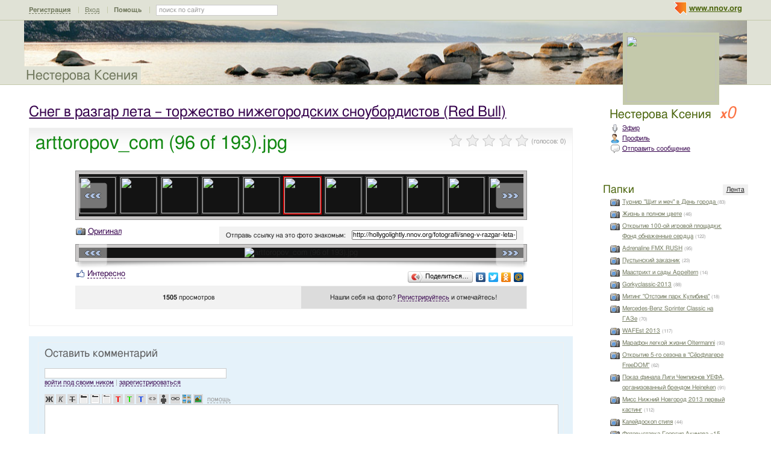

--- FILE ---
content_type: text/html; charset=utf-8
request_url: http://hollygolightly.nnov.org/fotografii/sneg-v-razgar-leta------torzhestvo-nizhegorodskih/4489601.html
body_size: 18824
content:
<!DOCTYPE html PUBLIC "-//W3C//DTD XHTML 1.0 Transitional//EN" "http://www.w3.org/TR/xhtml1/DTD/xhtml1-transitional.dtd">
<html xmlns="http://www.w3.org/1999/xhtml">
<head>
   <title>arttoropov_com (96 of 193).jpg</title>
<meta http-equiv="Content-Type" content="text/html; charset=utf-8" />

<meta name="description" content="arttoropov_com (96 of 193).jpg Нижний Новгород" /><meta name="keywords" content="нижегородских, сноубордистов, торжество, Нестерова, Новгород, arttoropov_com, Нижний, разгар, Ксения, Снег, лета, Bull), 193), (Red" />
<link rel="shortcut icon" type="image/x-icon" href="http://img.nnov.org/favicon.ico"/>
<link rel="icon" type="image/x-icon" href="http://img.nnov.org/favicon.ico"/>
     	<link rel="alternate" type="application/rss+xml" title="Нестерова Ксения" href="http://hollygolightly.nnov.org/rss.php" />
	   <link rel="alternate" type="application/rss+xml" title="Нестерова Ксения: Снег в разгар лета –  торжество нижегородских сноубордистов  (Red Bull)" href="http://hollygolightly.nnov.org/fotografii/sneg-v-razgar-leta------torzhestvo-nizhegorodskih/rss.php" />
   
 
            
            
    
  
   <script type="text/javascript" src="http://s.img.nnov.org/jquery,startup.js?1.2.7"></script>
  <link rel="stylesheet" href="http://s.img.nnov.org/skins,google,auto,artist_tommyhilfiger3.css;JooStest.css;Oflife.css;Beatle,common.css;myspace,menu.css;item,photoitem.css;sections,forum.css;skins,google,auto,layout.css?3.5.8" type="text/css" media="all"/>

   
 
    <script type="text/javascript" src="http://s.img.nnov.org/adwolf.js"></script>
</head>
<body id="myspace" class="js cBody full" onclick='return {"data":{"user":{"user_id":0,"login":""}},"dispatcher":"page"}' widget="Controls_Document" data='{"userId":0,"login":""}'>
  <script type="text/javascript">

  var _gaq = _gaq || [];
  _gaq.push(['_setAccount', 'UA-30406011-5']);
  _gaq.push(['_setDomainName', '.nnov.org']);
  _gaq.push(['_setSessionCookieTimeout', 7200000]);
  _gaq.push(['_trackPageview']);
  _gaq.push(['t2._setAccount', 'UA-30406011-1']);
 _gaq.push(['t2._setDomainName','none']);
 _gaq.push(['t2._setAllowLinker',true]);
  _gaq.push(['t2._trackPageview']);

  (function() {
    var ga = document.createElement('script'); ga.type = 'text/javascript'; ga.async = true;
    ga.src = ('https:' == document.location.protocol ? 'https://ssl' : 'http://www') + '.google-analytics.com/ga.js';
    var s = document.getElementsByTagName('script')[0]; s.parentNode.insertBefore(ga, s);
  })();

</script>
<!-- Yandex.Metrika counter -->
<script type="text/javascript">
(function (d, w, c) {
    (w[c] = w[c] || []).push(function() {
        try {
            w.yaCounter17734588 = new Ya.Metrika({id:17734588, enableAll: true, webvisor:true});
        } catch(e) { }
    });
    
    var n = d.getElementsByTagName("script")[0],
        s = d.createElement("script"),
        f = function () { n.parentNode.insertBefore(s, n); };
    s.type = "text/javascript";
    s.async = true;
    s.src = (d.location.protocol == "https:" ? "https:" : "http:") + "//mc.yandex.ru/metrika/watch.js";

    if (w.opera == "[object Opera]") {
        d.addEventListener("DOMContentLoaded", f);
    } else { f(); }
})(document, window, "yandex_metrika_callbacks");
</script>
<noscript><div><img src="//mc.yandex.ru/watch/17734588" style="position:absolute; left:-9999px;" alt="" /></div></noscript>
<!-- /Yandex.Metrika counter -->

<style>
.TreasurePriz {position: fixed; width: 70px; height: 100px; top:100px; left:3%; z-index: 10000; }
</style>

                        

              <noindex>
  </noindex>
<div id="header">
	<div class="bgImg" >
						<div class="topHeader">
			<div class="nnovMenu" > <ul class="menu">
  <li class="first"> <img src="http://img.nnov.org/sp.gif" class="is icoi myspacelogonnov"/><a href="http://www.nnov.org/"><b>www.nnov.org</b></a></li>
  
 </ul></div>
			     <noindex>
  <ul id="user_panel">
       <li class="first user_panel_item"><a
  href="/common/popup.php?c=classUsers&m=main_v1&s=0&users_do=reg" class="js cPopup user_panel_item_a" target="reg" pw="600" ph="450">Регистрация</a></li>
    <li class="user_panel_item"><a
  href="/common/popup.php?c=classUsers&m=main_v1&s=0&users_do=enter" class="js cPopup user_panel_item_a" target="enter" pw="600" ph="450">Вход</a></li>
              <li class="js cToolsMenu collapsed user_panel_item" onclick="return {'data' : {'css_class' : 'collapsed'}}" requires="cToggle_Holder" >
<a href="" class="js cToggle_Switch user_panel_item_a"><strong>Помощь</strong></a>
       <ul class="user_panel_tools">
       <div class="rb5">
 <div class="co">          <li class="user_panel_tools_item_topspaser"></li>
          <li class="user_panel_tools_item">За помощью обращайтесь к<br /></li>
          <li class="user_panel_tools_item"> <img src="http://img.nnov.org/sp.gif" class="is icoi he_on"/><a href="http://jasper-foter.nnov.org/" class="js cUser" target="_top" title=""><strong>jasper-foter</strong></a> <a href="http://www.nnov.co/friends/?abonentId=24514" target="_balnk">написать</a></li>
          <li class="user_panel_tools_item"> <img src="http://img.nnov.org/sp.gif" class="is icoi he_on"/><a href="http://www.nnov.org/profile/?user_id=3835706" class="js cUser" target="_top" title=""><strong>Администрация ННОВ</strong></a> <a href="http://www.nnov.co/friends/?abonentId=3835706" target="_balnk">написать</a></li>
       <div class="c"></div></div>
</div>


       </ul>
</li>
<li class="user_panel_item"><form action="http://www.nnov.org/search/" method="GET">
 <label for="headsearch">поиск по сайту</label>
 <input id="headsearch" type="text" name="q" value="" widget="Form_Decoratelabel Search_Live" />
</form></li>  </ul>
  </noindex>
  
 
 
    
 
		</div>
		<div class="title"><a href="/">Нестерова Ксения</a></div>
		<div class="logoMS" >
				<a href="/common/popup.php?c=classHTML&m=avatar&user_id=4233973" title="Кликните для увеличения" class="js cPopup" pw="740" ph="744" style="border: 0px" target="uFoto"><img src="http://preview.nnov.org/avatarcrop150x110/0/42/33/4233973.jpg"/></a>

					</div>
</div></div> <div id="main">
 <div class="grid_row">
  <div class="grid_cc">
<div class="subHeader"></div>
    <div class="folderTitle">

<div class="fr">
  </div>

<div class="folderTitleName">
<h1><a href="http://hollygolightly.nnov.org/fotografii/sneg-v-razgar-leta------torzhestvo-nizhegorodskih/">Снег в разгар лета –  торжество нижегородских сноубордистов  (Red Bull)</a></h1>
</div>








</div>
                

             

      <img src="http://img.nnov.org/stat/4489601" />
                  <div class="rb_var9 rb9w">
 <div class="co">     <div class="itemtitle">
   <div class="imgright">      <span class="js cItem_Rate_Holder">
<nobr><span class="js cItem_Rate is rate" Ite_Code="wwwnnovru_common.myItems.4489601" comment_form="1" onclick="return { data: { secretKey: 'QJonI/WWxdbgc+OhDr2Xa+p3C8yKntDkTpZYIoaIPUO+x7mrmcyTumJuCXG5Vi3S8V8wI9E456dAGlm2HRetYwb+5FBV1g9PlapsfqTztNUlH7a9KqW+AI+jejeTgQWI6qFG6l1kQHTwAfVq1E/UmN7Wzd2cHkr8P3mbaVZrBFn4nIePB8p/ry2gtKj0AMk2ZEFqGy+wbS2095h8DXZd/cP9gXy2Rh89QOnxdjgmecI4Fy4dFx2/xdZ3C8xUnGfSjOVvcZNkJa4JhqgMEwG0SWXWvqIoAgn4CW+Qg32d4PFjzlUBURRq1rp8QsIjAPA3hyR79gJWuAyJ/LybyB20u6Jds30aKxAGZ/7Uc14fDGkEt+7Jncd8FeqBCqpmjfBGAHNgLhYuqSAcd7oH5yt0B7LWdaukyeKxeXTtmSX2EMXSAa+o3ZMC8E/wJxwYRftdZBQtZXIFggVBMbVYG3v9Sg==' } }"><img src="http://img.nnov.org/img/sp.gif"/><b class="is" style="width: 0px"></b><i class="is" style="width: 0px"></i></span> <span class="notes">(голосов: <span class="js cItem_Rate_Voices">0</span>)</span></nobr>
</span></div>
   <h1 class="alt_hdr">arttoropov_com (96 of 193).jpg</h1>







  </div>
  
     <a name="listPhoto" />
 <div class="js cItem_Photo_Scroll photoitem">
     <div id="panMargin" class="panMargin screen">
    <div class="panDiv inner">
     <div class="js cItem_Photo_Scroll_Holder previewHolder"><a href="http://hollygolightly.nnov.org/fotografii/sneg-v-razgar-leta------torzhestvo-nizhegorodskih/4489819.html#listPhoto"><img src="http://preview.nnov.org/byid60/0/4/48/98/4489819.jpg" width="60" height="60"/></a><a href="http://hollygolightly.nnov.org/fotografii/sneg-v-razgar-leta------torzhestvo-nizhegorodskih/4489818.html#listPhoto"><img src="http://preview.nnov.org/byid60/0/4/48/98/4489818.jpg" width="60" height="60"/></a><a href="http://hollygolightly.nnov.org/fotografii/sneg-v-razgar-leta------torzhestvo-nizhegorodskih/4489816.html#listPhoto"><img src="http://preview.nnov.org/byid60/0/4/48/98/4489816.jpg" width="60" height="60"/></a><a href="http://hollygolightly.nnov.org/fotografii/sneg-v-razgar-leta------torzhestvo-nizhegorodskih/4489815.html#listPhoto"><img src="http://preview.nnov.org/byid60/0/4/48/98/4489815.jpg" width="60" height="60"/></a><a href="http://hollygolightly.nnov.org/fotografii/sneg-v-razgar-leta------torzhestvo-nizhegorodskih/4489814.html#listPhoto"><img src="http://preview.nnov.org/byid60/0/4/48/98/4489814.jpg" width="60" height="60"/></a><a href="http://hollygolightly.nnov.org/fotografii/sneg-v-razgar-leta------torzhestvo-nizhegorodskih/4489813.html#listPhoto"><img src="http://preview.nnov.org/byid60/0/4/48/98/4489813.jpg" width="60" height="60"/></a><a href="http://hollygolightly.nnov.org/fotografii/sneg-v-razgar-leta------torzhestvo-nizhegorodskih/4489812.html#listPhoto"><img src="http://preview.nnov.org/byid60/0/4/48/98/4489812.jpg" width="60" height="60"/></a><a href="http://hollygolightly.nnov.org/fotografii/sneg-v-razgar-leta------torzhestvo-nizhegorodskih/4489811.html#listPhoto"><img src="http://preview.nnov.org/byid60/0/4/48/98/4489811.jpg" width="60" height="60"/></a><a href="http://hollygolightly.nnov.org/fotografii/sneg-v-razgar-leta------torzhestvo-nizhegorodskih/4489810.html#listPhoto"><img src="http://preview.nnov.org/byid60/0/4/48/98/4489810.jpg" width="60" height="60"/></a><a href="http://hollygolightly.nnov.org/fotografii/sneg-v-razgar-leta------torzhestvo-nizhegorodskih/4489809.html#listPhoto"><img src="http://preview.nnov.org/byid60/0/4/48/98/4489809.jpg" width="60" height="60"/></a><a href="http://hollygolightly.nnov.org/fotografii/sneg-v-razgar-leta------torzhestvo-nizhegorodskih/4489807.html#listPhoto"><img src="http://preview.nnov.org/byid60/0/4/48/98/4489807.jpg" width="60" height="60"/></a><a href="http://hollygolightly.nnov.org/fotografii/sneg-v-razgar-leta------torzhestvo-nizhegorodskih/4489805.html#listPhoto"><img src="http://preview.nnov.org/byid60/0/4/48/98/4489805.jpg" width="60" height="60"/></a><a href="http://hollygolightly.nnov.org/fotografii/sneg-v-razgar-leta------torzhestvo-nizhegorodskih/4489804.html#listPhoto"><img src="http://preview.nnov.org/byid60/0/4/48/98/4489804.jpg" width="60" height="60"/></a><a href="http://hollygolightly.nnov.org/fotografii/sneg-v-razgar-leta------torzhestvo-nizhegorodskih/4489803.html#listPhoto"><img src="http://preview.nnov.org/byid60/0/4/48/98/4489803.jpg" width="60" height="60"/></a><a href="http://hollygolightly.nnov.org/fotografii/sneg-v-razgar-leta------torzhestvo-nizhegorodskih/4489802.html#listPhoto"><img src="http://preview.nnov.org/byid60/0/4/48/98/4489802.jpg" width="60" height="60"/></a><a href="http://hollygolightly.nnov.org/fotografii/sneg-v-razgar-leta------torzhestvo-nizhegorodskih/4489801.html#listPhoto"><img src="http://preview.nnov.org/byid60/0/4/48/98/4489801.jpg" width="60" height="60"/></a><a href="http://hollygolightly.nnov.org/fotografii/sneg-v-razgar-leta------torzhestvo-nizhegorodskih/4489800.html#listPhoto"><img src="http://preview.nnov.org/byid60/0/4/48/98/4489800.jpg" width="60" height="60"/></a><a href="http://hollygolightly.nnov.org/fotografii/sneg-v-razgar-leta------torzhestvo-nizhegorodskih/4489799.html#listPhoto"><img src="http://preview.nnov.org/byid60/0/4/48/97/4489799.jpg" width="60" height="60"/></a><a href="http://hollygolightly.nnov.org/fotografii/sneg-v-razgar-leta------torzhestvo-nizhegorodskih/4489798.html#listPhoto"><img src="http://preview.nnov.org/byid60/0/4/48/97/4489798.jpg" width="60" height="60"/></a><a href="http://hollygolightly.nnov.org/fotografii/sneg-v-razgar-leta------torzhestvo-nizhegorodskih/4489796.html#listPhoto"><img src="http://preview.nnov.org/byid60/0/4/48/97/4489796.jpg" width="60" height="60"/></a><a href="http://hollygolightly.nnov.org/fotografii/sneg-v-razgar-leta------torzhestvo-nizhegorodskih/4489795.html#listPhoto"><img src="http://preview.nnov.org/byid60/0/4/48/97/4489795.jpg" width="60" height="60"/></a><a href="http://hollygolightly.nnov.org/fotografii/sneg-v-razgar-leta------torzhestvo-nizhegorodskih/4489792.html#listPhoto"><img src="http://preview.nnov.org/byid60/0/4/48/97/4489792.jpg" width="60" height="60"/></a><a href="http://hollygolightly.nnov.org/fotografii/sneg-v-razgar-leta------torzhestvo-nizhegorodskih/4489791.html#listPhoto"><img src="http://preview.nnov.org/byid60/0/4/48/97/4489791.jpg" width="60" height="60"/></a><a href="http://hollygolightly.nnov.org/fotografii/sneg-v-razgar-leta------torzhestvo-nizhegorodskih/4489790.html#listPhoto"><img src="http://preview.nnov.org/byid60/0/4/48/97/4489790.jpg" width="60" height="60"/></a><a href="http://hollygolightly.nnov.org/fotografii/sneg-v-razgar-leta------torzhestvo-nizhegorodskih/4489789.html#listPhoto"><img src="http://preview.nnov.org/byid60/0/4/48/97/4489789.jpg" width="60" height="60"/></a><a href="http://hollygolightly.nnov.org/fotografii/sneg-v-razgar-leta------torzhestvo-nizhegorodskih/4489788.html#listPhoto"><img src="http://preview.nnov.org/byid60/0/4/48/97/4489788.jpg" width="60" height="60"/></a><a href="http://hollygolightly.nnov.org/fotografii/sneg-v-razgar-leta------torzhestvo-nizhegorodskih/4489787.html#listPhoto"><img src="http://preview.nnov.org/byid60/0/4/48/97/4489787.jpg" width="60" height="60"/></a><a href="http://hollygolightly.nnov.org/fotografii/sneg-v-razgar-leta------torzhestvo-nizhegorodskih/4489786.html#listPhoto"><img src="http://preview.nnov.org/byid60/0/4/48/97/4489786.jpg" width="60" height="60"/></a><a href="http://hollygolightly.nnov.org/fotografii/sneg-v-razgar-leta------torzhestvo-nizhegorodskih/4489785.html#listPhoto"><img src="http://preview.nnov.org/byid60/0/4/48/97/4489785.jpg" width="60" height="60"/></a><a href="http://hollygolightly.nnov.org/fotografii/sneg-v-razgar-leta------torzhestvo-nizhegorodskih/4489784.html#listPhoto"><img src="http://preview.nnov.org/byid60/0/4/48/97/4489784.jpg" width="60" height="60"/></a><a href="http://hollygolightly.nnov.org/fotografii/sneg-v-razgar-leta------torzhestvo-nizhegorodskih/4489783.html#listPhoto"><img src="http://preview.nnov.org/byid60/0/4/48/97/4489783.jpg" width="60" height="60"/></a><a href="http://hollygolightly.nnov.org/fotografii/sneg-v-razgar-leta------torzhestvo-nizhegorodskih/4489782.html#listPhoto"><img src="http://preview.nnov.org/byid60/0/4/48/97/4489782.jpg" width="60" height="60"/></a><a href="http://hollygolightly.nnov.org/fotografii/sneg-v-razgar-leta------torzhestvo-nizhegorodskih/4489779.html#listPhoto"><img src="http://preview.nnov.org/byid60/0/4/48/97/4489779.jpg" width="60" height="60"/></a><a href="http://hollygolightly.nnov.org/fotografii/sneg-v-razgar-leta------torzhestvo-nizhegorodskih/4489778.html#listPhoto"><img src="http://preview.nnov.org/byid60/0/4/48/97/4489778.jpg" width="60" height="60"/></a><a href="http://hollygolightly.nnov.org/fotografii/sneg-v-razgar-leta------torzhestvo-nizhegorodskih/4489777.html#listPhoto"><img src="http://preview.nnov.org/byid60/0/4/48/97/4489777.jpg" width="60" height="60"/></a><a href="http://hollygolightly.nnov.org/fotografii/sneg-v-razgar-leta------torzhestvo-nizhegorodskih/4489776.html#listPhoto"><img src="http://preview.nnov.org/byid60/0/4/48/97/4489776.jpg" width="60" height="60"/></a><a href="http://hollygolightly.nnov.org/fotografii/sneg-v-razgar-leta------torzhestvo-nizhegorodskih/4489775.html#listPhoto"><img src="http://preview.nnov.org/byid60/0/4/48/97/4489775.jpg" width="60" height="60"/></a><a href="http://hollygolightly.nnov.org/fotografii/sneg-v-razgar-leta------torzhestvo-nizhegorodskih/4489774.html#listPhoto"><img src="http://preview.nnov.org/byid60/0/4/48/97/4489774.jpg" width="60" height="60"/></a><a href="http://hollygolightly.nnov.org/fotografii/sneg-v-razgar-leta------torzhestvo-nizhegorodskih/4489773.html#listPhoto"><img src="http://preview.nnov.org/byid60/0/4/48/97/4489773.jpg" width="60" height="60"/></a><a href="http://hollygolightly.nnov.org/fotografii/sneg-v-razgar-leta------torzhestvo-nizhegorodskih/4489772.html#listPhoto"><img src="http://preview.nnov.org/byid60/0/4/48/97/4489772.jpg" width="60" height="60"/></a><a href="http://hollygolightly.nnov.org/fotografii/sneg-v-razgar-leta------torzhestvo-nizhegorodskih/4489771.html#listPhoto"><img src="http://preview.nnov.org/byid60/0/4/48/97/4489771.jpg" width="60" height="60"/></a><a href="http://hollygolightly.nnov.org/fotografii/sneg-v-razgar-leta------torzhestvo-nizhegorodskih/4489770.html#listPhoto"><img src="http://preview.nnov.org/byid60/0/4/48/97/4489770.jpg" width="60" height="60"/></a><a href="http://hollygolightly.nnov.org/fotografii/sneg-v-razgar-leta------torzhestvo-nizhegorodskih/4489766.html#listPhoto"><img src="http://preview.nnov.org/byid60/0/4/48/97/4489766.jpg" width="60" height="60"/></a><a href="http://hollygolightly.nnov.org/fotografii/sneg-v-razgar-leta------torzhestvo-nizhegorodskih/4489765.html#listPhoto"><img src="http://preview.nnov.org/byid60/0/4/48/97/4489765.jpg" width="60" height="60"/></a><a href="http://hollygolightly.nnov.org/fotografii/sneg-v-razgar-leta------torzhestvo-nizhegorodskih/4489764.html#listPhoto"><img src="http://preview.nnov.org/byid60/0/4/48/97/4489764.jpg" width="60" height="60"/></a><a href="http://hollygolightly.nnov.org/fotografii/sneg-v-razgar-leta------torzhestvo-nizhegorodskih/4489763.html#listPhoto"><img src="http://preview.nnov.org/byid60/0/4/48/97/4489763.jpg" width="60" height="60"/></a><a href="http://hollygolightly.nnov.org/fotografii/sneg-v-razgar-leta------torzhestvo-nizhegorodskih/4489762.html#listPhoto"><img src="http://preview.nnov.org/byid60/0/4/48/97/4489762.jpg" width="60" height="60"/></a><a href="http://hollygolightly.nnov.org/fotografii/sneg-v-razgar-leta------torzhestvo-nizhegorodskih/4489761.html#listPhoto"><img src="http://preview.nnov.org/byid60/0/4/48/97/4489761.jpg" width="60" height="60"/></a><a href="http://hollygolightly.nnov.org/fotografii/sneg-v-razgar-leta------torzhestvo-nizhegorodskih/4489760.html#listPhoto"><img src="http://preview.nnov.org/byid60/0/4/48/97/4489760.jpg" width="60" height="60"/></a><a href="http://hollygolightly.nnov.org/fotografii/sneg-v-razgar-leta------torzhestvo-nizhegorodskih/4489756.html#listPhoto"><img src="http://preview.nnov.org/byid60/0/4/48/97/4489756.jpg" width="60" height="60"/></a><a href="http://hollygolightly.nnov.org/fotografii/sneg-v-razgar-leta------torzhestvo-nizhegorodskih/4489754.html#listPhoto"><img src="http://preview.nnov.org/byid60/0/4/48/97/4489754.jpg" width="60" height="60"/></a><a href="http://hollygolightly.nnov.org/fotografii/sneg-v-razgar-leta------torzhestvo-nizhegorodskih/4489753.html#listPhoto"><img src="http://preview.nnov.org/byid60/0/4/48/97/4489753.jpg" width="60" height="60"/></a><a href="http://hollygolightly.nnov.org/fotografii/sneg-v-razgar-leta------torzhestvo-nizhegorodskih/4489752.html#listPhoto"><img src="http://preview.nnov.org/byid60/0/4/48/97/4489752.jpg" width="60" height="60"/></a><a href="http://hollygolightly.nnov.org/fotografii/sneg-v-razgar-leta------torzhestvo-nizhegorodskih/4489751.html#listPhoto"><img src="http://preview.nnov.org/byid60/0/4/48/97/4489751.jpg" width="60" height="60"/></a><a href="http://hollygolightly.nnov.org/fotografii/sneg-v-razgar-leta------torzhestvo-nizhegorodskih/4489750.html#listPhoto"><img src="http://preview.nnov.org/byid60/0/4/48/97/4489750.jpg" width="60" height="60"/></a><a href="http://hollygolightly.nnov.org/fotografii/sneg-v-razgar-leta------torzhestvo-nizhegorodskih/4489749.html#listPhoto"><img src="http://preview.nnov.org/byid60/0/4/48/97/4489749.jpg" width="60" height="60"/></a><a href="http://hollygolightly.nnov.org/fotografii/sneg-v-razgar-leta------torzhestvo-nizhegorodskih/4489748.html#listPhoto"><img src="http://preview.nnov.org/byid60/0/4/48/97/4489748.jpg" width="60" height="60"/></a><a href="http://hollygolightly.nnov.org/fotografii/sneg-v-razgar-leta------torzhestvo-nizhegorodskih/4489747.html#listPhoto"><img src="http://preview.nnov.org/byid60/0/4/48/97/4489747.jpg" width="60" height="60"/></a><a href="http://hollygolightly.nnov.org/fotografii/sneg-v-razgar-leta------torzhestvo-nizhegorodskih/4489746.html#listPhoto"><img src="http://preview.nnov.org/byid60/0/4/48/97/4489746.jpg" width="60" height="60"/></a><a href="http://hollygolightly.nnov.org/fotografii/sneg-v-razgar-leta------torzhestvo-nizhegorodskih/4489745.html#listPhoto"><img src="http://preview.nnov.org/byid60/0/4/48/97/4489745.jpg" width="60" height="60"/></a><a href="http://hollygolightly.nnov.org/fotografii/sneg-v-razgar-leta------torzhestvo-nizhegorodskih/4489744.html#listPhoto"><img src="http://preview.nnov.org/byid60/0/4/48/97/4489744.jpg" width="60" height="60"/></a><a href="http://hollygolightly.nnov.org/fotografii/sneg-v-razgar-leta------torzhestvo-nizhegorodskih/4489742.html#listPhoto"><img src="http://preview.nnov.org/byid60/0/4/48/97/4489742.jpg" width="60" height="60"/></a><a href="http://hollygolightly.nnov.org/fotografii/sneg-v-razgar-leta------torzhestvo-nizhegorodskih/4489739.html#listPhoto"><img src="http://preview.nnov.org/byid60/0/4/48/97/4489739.jpg" width="60" height="60"/></a><a href="http://hollygolightly.nnov.org/fotografii/sneg-v-razgar-leta------torzhestvo-nizhegorodskih/4489738.html#listPhoto"><img src="http://preview.nnov.org/byid60/0/4/48/97/4489738.jpg" width="60" height="60"/></a><a href="http://hollygolightly.nnov.org/fotografii/sneg-v-razgar-leta------torzhestvo-nizhegorodskih/4489737.html#listPhoto"><img src="http://preview.nnov.org/byid60/0/4/48/97/4489737.jpg" width="60" height="60"/></a><a href="http://hollygolightly.nnov.org/fotografii/sneg-v-razgar-leta------torzhestvo-nizhegorodskih/4489736.html#listPhoto"><img src="http://preview.nnov.org/byid60/0/4/48/97/4489736.jpg" width="60" height="60"/></a><a href="http://hollygolightly.nnov.org/fotografii/sneg-v-razgar-leta------torzhestvo-nizhegorodskih/4489735.html#listPhoto"><img src="http://preview.nnov.org/byid60/0/4/48/97/4489735.jpg" width="60" height="60"/></a><a href="http://hollygolightly.nnov.org/fotografii/sneg-v-razgar-leta------torzhestvo-nizhegorodskih/4489734.html#listPhoto"><img src="http://preview.nnov.org/byid60/0/4/48/97/4489734.jpg" width="60" height="60"/></a><a href="http://hollygolightly.nnov.org/fotografii/sneg-v-razgar-leta------torzhestvo-nizhegorodskih/4489733.html#listPhoto"><img src="http://preview.nnov.org/byid60/0/4/48/97/4489733.jpg" width="60" height="60"/></a><a href="http://hollygolightly.nnov.org/fotografii/sneg-v-razgar-leta------torzhestvo-nizhegorodskih/4489732.html#listPhoto"><img src="http://preview.nnov.org/byid60/0/4/48/97/4489732.jpg" width="60" height="60"/></a><a href="http://hollygolightly.nnov.org/fotografii/sneg-v-razgar-leta------torzhestvo-nizhegorodskih/4489730.html#listPhoto"><img src="http://preview.nnov.org/byid60/0/4/48/97/4489730.jpg" width="60" height="60"/></a><a href="http://hollygolightly.nnov.org/fotografii/sneg-v-razgar-leta------torzhestvo-nizhegorodskih/4489728.html#listPhoto"><img src="http://preview.nnov.org/byid60/0/4/48/97/4489728.jpg" width="60" height="60"/></a><a href="http://hollygolightly.nnov.org/fotografii/sneg-v-razgar-leta------torzhestvo-nizhegorodskih/4489726.html#listPhoto"><img src="http://preview.nnov.org/byid60/0/4/48/97/4489726.jpg" width="60" height="60"/></a><a href="http://hollygolightly.nnov.org/fotografii/sneg-v-razgar-leta------torzhestvo-nizhegorodskih/4489725.html#listPhoto"><img src="http://preview.nnov.org/byid60/0/4/48/97/4489725.jpg" width="60" height="60"/></a><a href="http://hollygolightly.nnov.org/fotografii/sneg-v-razgar-leta------torzhestvo-nizhegorodskih/4489724.html#listPhoto"><img src="http://preview.nnov.org/byid60/0/4/48/97/4489724.jpg" width="60" height="60"/></a><a href="http://hollygolightly.nnov.org/fotografii/sneg-v-razgar-leta------torzhestvo-nizhegorodskih/4489723.html#listPhoto"><img src="http://preview.nnov.org/byid60/0/4/48/97/4489723.jpg" width="60" height="60"/></a><a href="http://hollygolightly.nnov.org/fotografii/sneg-v-razgar-leta------torzhestvo-nizhegorodskih/4489721.html#listPhoto"><img src="http://preview.nnov.org/byid60/0/4/48/97/4489721.jpg" width="60" height="60"/></a><a href="http://hollygolightly.nnov.org/fotografii/sneg-v-razgar-leta------torzhestvo-nizhegorodskih/4489720.html#listPhoto"><img src="http://preview.nnov.org/byid60/0/4/48/97/4489720.jpg" width="60" height="60"/></a><a href="http://hollygolightly.nnov.org/fotografii/sneg-v-razgar-leta------torzhestvo-nizhegorodskih/4489719.html#listPhoto"><img src="http://preview.nnov.org/byid60/0/4/48/97/4489719.jpg" width="60" height="60"/></a><a href="http://hollygolightly.nnov.org/fotografii/sneg-v-razgar-leta------torzhestvo-nizhegorodskih/4489718.html#listPhoto"><img src="http://preview.nnov.org/byid60/0/4/48/97/4489718.jpg" width="60" height="60"/></a><a href="http://hollygolightly.nnov.org/fotografii/sneg-v-razgar-leta------torzhestvo-nizhegorodskih/4489717.html#listPhoto"><img src="http://preview.nnov.org/byid60/0/4/48/97/4489717.jpg" width="60" height="60"/></a><a href="http://hollygolightly.nnov.org/fotografii/sneg-v-razgar-leta------torzhestvo-nizhegorodskih/4489714.html#listPhoto"><img src="http://preview.nnov.org/byid60/0/4/48/97/4489714.jpg" width="60" height="60"/></a><a href="http://hollygolightly.nnov.org/fotografii/sneg-v-razgar-leta------torzhestvo-nizhegorodskih/4489711.html#listPhoto"><img src="http://preview.nnov.org/byid60/0/4/48/97/4489711.jpg" width="60" height="60"/></a><a href="http://hollygolightly.nnov.org/fotografii/sneg-v-razgar-leta------torzhestvo-nizhegorodskih/4489709.html#listPhoto"><img src="http://preview.nnov.org/byid60/0/4/48/97/4489709.jpg" width="60" height="60"/></a><a href="http://hollygolightly.nnov.org/fotografii/sneg-v-razgar-leta------torzhestvo-nizhegorodskih/4489708.html#listPhoto"><img src="http://preview.nnov.org/byid60/0/4/48/97/4489708.jpg" width="60" height="60"/></a><a href="http://hollygolightly.nnov.org/fotografii/sneg-v-razgar-leta------torzhestvo-nizhegorodskih/4489707.html#listPhoto"><img src="http://preview.nnov.org/byid60/0/4/48/97/4489707.jpg" width="60" height="60"/></a><a href="http://hollygolightly.nnov.org/fotografii/sneg-v-razgar-leta------torzhestvo-nizhegorodskih/4489706.html#listPhoto"><img src="http://preview.nnov.org/byid60/0/4/48/97/4489706.jpg" width="60" height="60"/></a><a href="http://hollygolightly.nnov.org/fotografii/sneg-v-razgar-leta------torzhestvo-nizhegorodskih/4489704.html#listPhoto"><img src="http://preview.nnov.org/byid60/0/4/48/97/4489704.jpg" width="60" height="60"/></a><a href="http://hollygolightly.nnov.org/fotografii/sneg-v-razgar-leta------torzhestvo-nizhegorodskih/4489697.html#listPhoto"><img src="http://preview.nnov.org/byid60/0/4/48/96/4489697.jpg" width="60" height="60"/></a><a href="http://hollygolightly.nnov.org/fotografii/sneg-v-razgar-leta------torzhestvo-nizhegorodskih/4489695.html#listPhoto"><img src="http://preview.nnov.org/byid60/0/4/48/96/4489695.jpg" width="60" height="60"/></a><a href="http://hollygolightly.nnov.org/fotografii/sneg-v-razgar-leta------torzhestvo-nizhegorodskih/4489690.html#listPhoto"><img src="http://preview.nnov.org/byid60/0/4/48/96/4489690.jpg" width="60" height="60"/></a><a href="http://hollygolightly.nnov.org/fotografii/sneg-v-razgar-leta------torzhestvo-nizhegorodskih/4489688.html#listPhoto"><img src="http://preview.nnov.org/byid60/0/4/48/96/4489688.jpg" width="60" height="60"/></a><a href="http://hollygolightly.nnov.org/fotografii/sneg-v-razgar-leta------torzhestvo-nizhegorodskih/4489607.html#listPhoto"><img src="http://preview.nnov.org/byid60/0/4/48/96/4489607.jpg" width="60" height="60"/></a><a href="http://hollygolightly.nnov.org/fotografii/sneg-v-razgar-leta------torzhestvo-nizhegorodskih/4489605.html#listPhoto"><img src="http://preview.nnov.org/byid60/0/4/48/96/4489605.jpg" width="60" height="60"/></a><a href="http://hollygolightly.nnov.org/fotografii/sneg-v-razgar-leta------torzhestvo-nizhegorodskih/4489604.html#listPhoto"><img src="http://preview.nnov.org/byid60/0/4/48/96/4489604.jpg" width="60" height="60"/></a><a href="http://hollygolightly.nnov.org/fotografii/sneg-v-razgar-leta------torzhestvo-nizhegorodskih/4489603.html#listPhoto"><img src="http://preview.nnov.org/byid60/0/4/48/96/4489603.jpg" width="60" height="60"/></a><a href="http://hollygolightly.nnov.org/fotografii/sneg-v-razgar-leta------torzhestvo-nizhegorodskih/4489602.html#listPhoto"><img src="http://preview.nnov.org/byid60/0/4/48/96/4489602.jpg" width="60" height="60"/></a><a href="http://hollygolightly.nnov.org/fotografii/sneg-v-razgar-leta------torzhestvo-nizhegorodskih/4489601.html#listPhoto"><img src="http://preview.nnov.org/byid60/0/4/48/96/4489601.jpg" width="60" height="60" class="act"/></a><a href="http://hollygolightly.nnov.org/fotografii/sneg-v-razgar-leta------torzhestvo-nizhegorodskih/4489600.html#listPhoto"><img src="http://preview.nnov.org/byid60/0/4/48/96/4489600.jpg" width="60" height="60"/></a><a href="http://hollygolightly.nnov.org/fotografii/sneg-v-razgar-leta------torzhestvo-nizhegorodskih/4489599.html#listPhoto"><img src="http://preview.nnov.org/byid60/0/4/48/95/4489599.jpg" width="60" height="60"/></a><a href="http://hollygolightly.nnov.org/fotografii/sneg-v-razgar-leta------torzhestvo-nizhegorodskih/4489598.html#listPhoto"><img src="http://preview.nnov.org/byid60/0/4/48/95/4489598.jpg" width="60" height="60"/></a><a href="http://hollygolightly.nnov.org/fotografii/sneg-v-razgar-leta------torzhestvo-nizhegorodskih/4489596.html#listPhoto"><img src="http://preview.nnov.org/byid60/0/4/48/95/4489596.jpg" width="60" height="60"/></a><a href="http://hollygolightly.nnov.org/fotografii/sneg-v-razgar-leta------torzhestvo-nizhegorodskih/4489594.html#listPhoto"><img src="http://preview.nnov.org/byid60/0/4/48/95/4489594.jpg" width="60" height="60"/></a><a href="http://hollygolightly.nnov.org/fotografii/sneg-v-razgar-leta------torzhestvo-nizhegorodskih/4489578.html#listPhoto"><img src="http://preview.nnov.org/byid60/0/4/48/95/4489578.jpg" width="60" height="60"/></a><a href="http://hollygolightly.nnov.org/fotografii/sneg-v-razgar-leta------torzhestvo-nizhegorodskih/4489538.html#listPhoto"><img src="http://preview.nnov.org/byid60/0/4/48/95/4489538.jpg" width="60" height="60"/></a><a href="http://hollygolightly.nnov.org/fotografii/sneg-v-razgar-leta------torzhestvo-nizhegorodskih/4489537.html#listPhoto"><img src="http://preview.nnov.org/byid60/0/4/48/95/4489537.jpg" width="60" height="60"/></a><a href="http://hollygolightly.nnov.org/fotografii/sneg-v-razgar-leta------torzhestvo-nizhegorodskih/4489536.html#listPhoto"><img src="http://preview.nnov.org/byid60/0/4/48/95/4489536.jpg" width="60" height="60"/></a><a href="http://hollygolightly.nnov.org/fotografii/sneg-v-razgar-leta------torzhestvo-nizhegorodskih/4489535.html#listPhoto"><img src="http://preview.nnov.org/byid60/0/4/48/95/4489535.jpg" width="60" height="60"/></a><a href="http://hollygolightly.nnov.org/fotografii/sneg-v-razgar-leta------torzhestvo-nizhegorodskih/4489534.html#listPhoto"><img src="http://preview.nnov.org/byid60/0/4/48/95/4489534.jpg" width="60" height="60"/></a><a href="http://hollygolightly.nnov.org/fotografii/sneg-v-razgar-leta------torzhestvo-nizhegorodskih/4489533.html#listPhoto"><img src="http://preview.nnov.org/byid60/0/4/48/95/4489533.jpg" width="60" height="60"/></a><a href="http://hollygolightly.nnov.org/fotografii/sneg-v-razgar-leta------torzhestvo-nizhegorodskih/4489531.html#listPhoto"><img src="http://preview.nnov.org/byid60/0/4/48/95/4489531.jpg" width="60" height="60"/></a><a href="http://hollygolightly.nnov.org/fotografii/sneg-v-razgar-leta------torzhestvo-nizhegorodskih/4489530.html#listPhoto"><img src="http://preview.nnov.org/byid60/0/4/48/95/4489530.jpg" width="60" height="60"/></a><a href="http://hollygolightly.nnov.org/fotografii/sneg-v-razgar-leta------torzhestvo-nizhegorodskih/4489529.html#listPhoto"><img src="http://preview.nnov.org/byid60/0/4/48/95/4489529.jpg" width="60" height="60"/></a><a href="http://hollygolightly.nnov.org/fotografii/sneg-v-razgar-leta------torzhestvo-nizhegorodskih/4489528.html#listPhoto"><img src="http://preview.nnov.org/byid60/0/4/48/95/4489528.jpg" width="60" height="60"/></a><a href="http://hollygolightly.nnov.org/fotografii/sneg-v-razgar-leta------torzhestvo-nizhegorodskih/4489527.html#listPhoto"><img src="http://preview.nnov.org/byid60/0/4/48/95/4489527.jpg" width="60" height="60"/></a><a href="http://hollygolightly.nnov.org/fotografii/sneg-v-razgar-leta------torzhestvo-nizhegorodskih/4489526.html#listPhoto"><img src="http://preview.nnov.org/byid60/0/4/48/95/4489526.jpg" width="60" height="60"/></a><a href="http://hollygolightly.nnov.org/fotografii/sneg-v-razgar-leta------torzhestvo-nizhegorodskih/4489525.html#listPhoto"><img src="http://preview.nnov.org/byid60/0/4/48/95/4489525.jpg" width="60" height="60"/></a><a href="http://hollygolightly.nnov.org/fotografii/sneg-v-razgar-leta------torzhestvo-nizhegorodskih/4489524.html#listPhoto"><img src="http://preview.nnov.org/byid60/0/4/48/95/4489524.jpg" width="60" height="60"/></a><a href="http://hollygolightly.nnov.org/fotografii/sneg-v-razgar-leta------torzhestvo-nizhegorodskih/4489522.html#listPhoto"><img src="http://preview.nnov.org/byid60/0/4/48/95/4489522.jpg" width="60" height="60"/></a><a href="http://hollygolightly.nnov.org/fotografii/sneg-v-razgar-leta------torzhestvo-nizhegorodskih/4489521.html#listPhoto"><img src="http://preview.nnov.org/byid60/0/4/48/95/4489521.jpg" width="60" height="60"/></a><a href="http://hollygolightly.nnov.org/fotografii/sneg-v-razgar-leta------torzhestvo-nizhegorodskih/4489520.html#listPhoto"><img src="http://preview.nnov.org/byid60/0/4/48/95/4489520.jpg" width="60" height="60"/></a><a href="http://hollygolightly.nnov.org/fotografii/sneg-v-razgar-leta------torzhestvo-nizhegorodskih/4489519.html#listPhoto"><img src="http://preview.nnov.org/byid60/0/4/48/95/4489519.jpg" width="60" height="60"/></a><a href="http://hollygolightly.nnov.org/fotografii/sneg-v-razgar-leta------torzhestvo-nizhegorodskih/4489517.html#listPhoto"><img src="http://preview.nnov.org/byid60/0/4/48/95/4489517.jpg" width="60" height="60"/></a><a href="http://hollygolightly.nnov.org/fotografii/sneg-v-razgar-leta------torzhestvo-nizhegorodskih/4489516.html#listPhoto"><img src="http://preview.nnov.org/byid60/0/4/48/95/4489516.jpg" width="60" height="60"/></a><a href="http://hollygolightly.nnov.org/fotografii/sneg-v-razgar-leta------torzhestvo-nizhegorodskih/4489510.html#listPhoto"><img src="http://preview.nnov.org/byid60/0/4/48/95/4489510.jpg" width="60" height="60"/></a><a href="http://hollygolightly.nnov.org/fotografii/sneg-v-razgar-leta------torzhestvo-nizhegorodskih/4489509.html#listPhoto"><img src="http://preview.nnov.org/byid60/0/4/48/95/4489509.jpg" width="60" height="60"/></a><a href="http://hollygolightly.nnov.org/fotografii/sneg-v-razgar-leta------torzhestvo-nizhegorodskih/4489508.html#listPhoto"><img src="http://preview.nnov.org/byid60/0/4/48/95/4489508.jpg" width="60" height="60"/></a><a href="http://hollygolightly.nnov.org/fotografii/sneg-v-razgar-leta------torzhestvo-nizhegorodskih/4489507.html#listPhoto"><img src="http://preview.nnov.org/byid60/0/4/48/95/4489507.jpg" width="60" height="60"/></a><a href="http://hollygolightly.nnov.org/fotografii/sneg-v-razgar-leta------torzhestvo-nizhegorodskih/4489506.html#listPhoto"><img src="http://preview.nnov.org/byid60/0/4/48/95/4489506.jpg" width="60" height="60"/></a><a href="http://hollygolightly.nnov.org/fotografii/sneg-v-razgar-leta------torzhestvo-nizhegorodskih/4489505.html#listPhoto"><img src="http://preview.nnov.org/byid60/0/4/48/95/4489505.jpg" width="60" height="60"/></a><a href="http://hollygolightly.nnov.org/fotografii/sneg-v-razgar-leta------torzhestvo-nizhegorodskih/4489504.html#listPhoto"><img src="http://preview.nnov.org/byid60/0/4/48/95/4489504.jpg" width="60" height="60"/></a><a href="http://hollygolightly.nnov.org/fotografii/sneg-v-razgar-leta------torzhestvo-nizhegorodskih/4489502.html#listPhoto"><img src="http://preview.nnov.org/byid60/0/4/48/95/4489502.jpg" width="60" height="60"/></a><a href="http://hollygolightly.nnov.org/fotografii/sneg-v-razgar-leta------torzhestvo-nizhegorodskih/4489500.html#listPhoto"><img src="http://preview.nnov.org/byid60/0/4/48/95/4489500.jpg" width="60" height="60"/></a><a href="http://hollygolightly.nnov.org/fotografii/sneg-v-razgar-leta------torzhestvo-nizhegorodskih/4489499.html#listPhoto"><img src="http://preview.nnov.org/byid60/0/4/48/94/4489499.jpg" width="60" height="60"/></a><a href="http://hollygolightly.nnov.org/fotografii/sneg-v-razgar-leta------torzhestvo-nizhegorodskih/4489498.html#listPhoto"><img src="http://preview.nnov.org/byid60/0/4/48/94/4489498.jpg" width="60" height="60"/></a><a href="http://hollygolightly.nnov.org/fotografii/sneg-v-razgar-leta------torzhestvo-nizhegorodskih/4489497.html#listPhoto"><img src="http://preview.nnov.org/byid60/0/4/48/94/4489497.jpg" width="60" height="60"/></a><a href="http://hollygolightly.nnov.org/fotografii/sneg-v-razgar-leta------torzhestvo-nizhegorodskih/4489496.html#listPhoto"><img src="http://preview.nnov.org/byid60/0/4/48/94/4489496.jpg" width="60" height="60"/></a><a href="http://hollygolightly.nnov.org/fotografii/sneg-v-razgar-leta------torzhestvo-nizhegorodskih/4489495.html#listPhoto"><img src="http://preview.nnov.org/byid60/0/4/48/94/4489495.jpg" width="60" height="60"/></a><a href="http://hollygolightly.nnov.org/fotografii/sneg-v-razgar-leta------torzhestvo-nizhegorodskih/4489494.html#listPhoto"><img src="http://preview.nnov.org/byid60/0/4/48/94/4489494.jpg" width="60" height="60"/></a><a href="http://hollygolightly.nnov.org/fotografii/sneg-v-razgar-leta------torzhestvo-nizhegorodskih/4489493.html#listPhoto"><img src="http://preview.nnov.org/byid60/0/4/48/94/4489493.jpg" width="60" height="60"/></a><a href="http://hollygolightly.nnov.org/fotografii/sneg-v-razgar-leta------torzhestvo-nizhegorodskih/4489492.html#listPhoto"><img src="http://preview.nnov.org/byid60/0/4/48/94/4489492.jpg" width="60" height="60"/></a><a href="http://hollygolightly.nnov.org/fotografii/sneg-v-razgar-leta------torzhestvo-nizhegorodskih/4489488.html#listPhoto"><img src="http://preview.nnov.org/byid60/0/4/48/94/4489488.jpg" width="60" height="60"/></a><a href="http://hollygolightly.nnov.org/fotografii/sneg-v-razgar-leta------torzhestvo-nizhegorodskih/4489487.html#listPhoto"><img src="http://preview.nnov.org/byid60/0/4/48/94/4489487.jpg" width="60" height="60"/></a><a href="http://hollygolightly.nnov.org/fotografii/sneg-v-razgar-leta------torzhestvo-nizhegorodskih/4489486.html#listPhoto"><img src="http://preview.nnov.org/byid60/0/4/48/94/4489486.jpg" width="60" height="60"/></a><a href="http://hollygolightly.nnov.org/fotografii/sneg-v-razgar-leta------torzhestvo-nizhegorodskih/4489484.html#listPhoto"><img src="http://preview.nnov.org/byid60/0/4/48/94/4489484.jpg" width="60" height="60"/></a><a href="http://hollygolightly.nnov.org/fotografii/sneg-v-razgar-leta------torzhestvo-nizhegorodskih/4489483.html#listPhoto"><img src="http://preview.nnov.org/byid60/0/4/48/94/4489483.jpg" width="60" height="60"/></a><a href="http://hollygolightly.nnov.org/fotografii/sneg-v-razgar-leta------torzhestvo-nizhegorodskih/4489482.html#listPhoto"><img src="http://preview.nnov.org/byid60/0/4/48/94/4489482.jpg" width="60" height="60"/></a><a href="http://hollygolightly.nnov.org/fotografii/sneg-v-razgar-leta------torzhestvo-nizhegorodskih/4489481.html#listPhoto"><img src="http://preview.nnov.org/byid60/0/4/48/94/4489481.jpg" width="60" height="60"/></a><a href="http://hollygolightly.nnov.org/fotografii/sneg-v-razgar-leta------torzhestvo-nizhegorodskih/4489480.html#listPhoto"><img src="http://preview.nnov.org/byid60/0/4/48/94/4489480.jpg" width="60" height="60"/></a><a href="http://hollygolightly.nnov.org/fotografii/sneg-v-razgar-leta------torzhestvo-nizhegorodskih/4489479.html#listPhoto"><img src="http://preview.nnov.org/byid60/0/4/48/94/4489479.jpg" width="60" height="60"/></a><a href="http://hollygolightly.nnov.org/fotografii/sneg-v-razgar-leta------torzhestvo-nizhegorodskih/4489478.html#listPhoto"><img src="http://preview.nnov.org/byid60/0/4/48/94/4489478.jpg" width="60" height="60"/></a><a href="http://hollygolightly.nnov.org/fotografii/sneg-v-razgar-leta------torzhestvo-nizhegorodskih/4489475.html#listPhoto"><img src="http://preview.nnov.org/byid60/0/4/48/94/4489475.jpg" width="60" height="60"/></a><a href="http://hollygolightly.nnov.org/fotografii/sneg-v-razgar-leta------torzhestvo-nizhegorodskih/4489474.html#listPhoto"><img src="http://preview.nnov.org/byid60/0/4/48/94/4489474.jpg" width="60" height="60"/></a><a href="http://hollygolightly.nnov.org/fotografii/sneg-v-razgar-leta------torzhestvo-nizhegorodskih/4489473.html#listPhoto"><img src="http://preview.nnov.org/byid60/0/4/48/94/4489473.jpg" width="60" height="60"/></a><a href="http://hollygolightly.nnov.org/fotografii/sneg-v-razgar-leta------torzhestvo-nizhegorodskih/4489472.html#listPhoto"><img src="http://preview.nnov.org/byid60/0/4/48/94/4489472.jpg" width="60" height="60"/></a><a href="http://hollygolightly.nnov.org/fotografii/sneg-v-razgar-leta------torzhestvo-nizhegorodskih/4489471.html#listPhoto"><img src="http://preview.nnov.org/byid60/0/4/48/94/4489471.jpg" width="60" height="60"/></a><a href="http://hollygolightly.nnov.org/fotografii/sneg-v-razgar-leta------torzhestvo-nizhegorodskih/4489470.html#listPhoto"><img src="http://preview.nnov.org/byid60/0/4/48/94/4489470.jpg" width="60" height="60"/></a><a href="http://hollygolightly.nnov.org/fotografii/sneg-v-razgar-leta------torzhestvo-nizhegorodskih/4489469.html#listPhoto"><img src="http://preview.nnov.org/byid60/0/4/48/94/4489469.jpg" width="60" height="60"/></a><a href="http://hollygolightly.nnov.org/fotografii/sneg-v-razgar-leta------torzhestvo-nizhegorodskih/4489468.html#listPhoto"><img src="http://preview.nnov.org/byid60/0/4/48/94/4489468.jpg" width="60" height="60"/></a><a href="http://hollygolightly.nnov.org/fotografii/sneg-v-razgar-leta------torzhestvo-nizhegorodskih/4489467.html#listPhoto"><img src="http://preview.nnov.org/byid60/0/4/48/94/4489467.jpg" width="60" height="60"/></a><a href="http://hollygolightly.nnov.org/fotografii/sneg-v-razgar-leta------torzhestvo-nizhegorodskih/4489466.html#listPhoto"><img src="http://preview.nnov.org/byid60/0/4/48/94/4489466.jpg" width="60" height="60"/></a><a href="http://hollygolightly.nnov.org/fotografii/sneg-v-razgar-leta------torzhestvo-nizhegorodskih/4489464.html#listPhoto"><img src="http://preview.nnov.org/byid60/0/4/48/94/4489464.jpg" width="60" height="60"/></a><a href="http://hollygolightly.nnov.org/fotografii/sneg-v-razgar-leta------torzhestvo-nizhegorodskih/4489462.html#listPhoto"><img src="http://preview.nnov.org/byid60/0/4/48/94/4489462.jpg" width="60" height="60"/></a><a href="http://hollygolightly.nnov.org/fotografii/sneg-v-razgar-leta------torzhestvo-nizhegorodskih/4489461.html#listPhoto"><img src="http://preview.nnov.org/byid60/0/4/48/94/4489461.jpg" width="60" height="60"/></a><a href="http://hollygolightly.nnov.org/fotografii/sneg-v-razgar-leta------torzhestvo-nizhegorodskih/4489460.html#listPhoto"><img src="http://preview.nnov.org/byid60/0/4/48/94/4489460.jpg" width="60" height="60"/></a><a href="http://hollygolightly.nnov.org/fotografii/sneg-v-razgar-leta------torzhestvo-nizhegorodskih/4489459.html#listPhoto"><img src="http://preview.nnov.org/byid60/0/4/48/94/4489459.jpg" width="60" height="60"/></a><a href="http://hollygolightly.nnov.org/fotografii/sneg-v-razgar-leta------torzhestvo-nizhegorodskih/4489458.html#listPhoto"><img src="http://preview.nnov.org/byid60/0/4/48/94/4489458.jpg" width="60" height="60"/></a><a href="http://hollygolightly.nnov.org/fotografii/sneg-v-razgar-leta------torzhestvo-nizhegorodskih/4489457.html#listPhoto"><img src="http://preview.nnov.org/byid60/0/4/48/94/4489457.jpg" width="60" height="60"/></a><a href="http://hollygolightly.nnov.org/fotografii/sneg-v-razgar-leta------torzhestvo-nizhegorodskih/4489456.html#listPhoto"><img src="http://preview.nnov.org/byid60/0/4/48/94/4489456.jpg" width="60" height="60"/></a><a href="http://hollygolightly.nnov.org/fotografii/sneg-v-razgar-leta------torzhestvo-nizhegorodskih/4489454.html#listPhoto"><img src="http://preview.nnov.org/byid60/0/4/48/94/4489454.jpg" width="60" height="60"/></a><a href="http://hollygolightly.nnov.org/fotografii/sneg-v-razgar-leta------torzhestvo-nizhegorodskih/4489453.html#listPhoto"><img src="http://preview.nnov.org/byid60/0/4/48/94/4489453.jpg" width="60" height="60"/></a><a href="http://hollygolightly.nnov.org/fotografii/sneg-v-razgar-leta------torzhestvo-nizhegorodskih/4489451.html#listPhoto"><img src="http://preview.nnov.org/byid60/0/4/48/94/4489451.jpg" width="60" height="60"/></a><a href="http://hollygolightly.nnov.org/fotografii/sneg-v-razgar-leta------torzhestvo-nizhegorodskih/4489450.html#listPhoto"><img src="http://preview.nnov.org/byid60/0/4/48/94/4489450.jpg" width="60" height="60"/></a><a href="http://hollygolightly.nnov.org/fotografii/sneg-v-razgar-leta------torzhestvo-nizhegorodskih/4489449.html#listPhoto"><img src="http://preview.nnov.org/byid60/0/4/48/94/4489449.jpg" width="60" height="60"/></a><a href="http://hollygolightly.nnov.org/fotografii/sneg-v-razgar-leta------torzhestvo-nizhegorodskih/4489448.html#listPhoto"><img src="http://preview.nnov.org/byid60/0/4/48/94/4489448.jpg" width="60" height="60"/></a><a href="http://hollygolightly.nnov.org/fotografii/sneg-v-razgar-leta------torzhestvo-nizhegorodskih/4489447.html#listPhoto"><img src="http://preview.nnov.org/byid60/0/4/48/94/4489447.jpg" width="60" height="60"/></a><a href="http://hollygolightly.nnov.org/fotografii/sneg-v-razgar-leta------torzhestvo-nizhegorodskih/4489446.html#listPhoto"><img src="http://preview.nnov.org/byid60/0/4/48/94/4489446.jpg" width="60" height="60"/></a><a href="http://hollygolightly.nnov.org/fotografii/sneg-v-razgar-leta------torzhestvo-nizhegorodskih/4489445.html#listPhoto"><img src="http://preview.nnov.org/byid60/0/4/48/94/4489445.jpg" width="60" height="60"/></a><a href="http://hollygolightly.nnov.org/fotografii/sneg-v-razgar-leta------torzhestvo-nizhegorodskih/4489443.html#listPhoto"><img src="http://preview.nnov.org/byid60/0/4/48/94/4489443.jpg" width="60" height="60"/></a><a href="http://hollygolightly.nnov.org/fotografii/sneg-v-razgar-leta------torzhestvo-nizhegorodskih/4489441.html#listPhoto"><img src="http://preview.nnov.org/byid60/0/4/48/94/4489441.jpg" width="60" height="60"/></a><a href="http://hollygolightly.nnov.org/fotografii/sneg-v-razgar-leta------torzhestvo-nizhegorodskih/4489440.html#listPhoto"><img src="http://preview.nnov.org/byid60/0/4/48/94/4489440.jpg" width="60" height="60"/></a><a href="http://hollygolightly.nnov.org/fotografii/sneg-v-razgar-leta------torzhestvo-nizhegorodskih/4489438.html#listPhoto"><img src="http://preview.nnov.org/byid60/0/4/48/94/4489438.jpg" width="60" height="60"/></a><a href="http://hollygolightly.nnov.org/fotografii/sneg-v-razgar-leta------torzhestvo-nizhegorodskih/4489437.html#listPhoto"><img src="http://preview.nnov.org/byid60/0/4/48/94/4489437.jpg" width="60" height="60"/></a><a href="http://hollygolightly.nnov.org/fotografii/sneg-v-razgar-leta------torzhestvo-nizhegorodskih/4489436.html#listPhoto"><img src="http://preview.nnov.org/byid60/0/4/48/94/4489436.jpg" width="60" height="60"/></a><a href="http://hollygolightly.nnov.org/fotografii/sneg-v-razgar-leta------torzhestvo-nizhegorodskih/4489435.html#listPhoto"><img src="http://preview.nnov.org/byid60/0/4/48/94/4489435.jpg" width="60" height="60"/></a><a href="http://hollygolightly.nnov.org/fotografii/sneg-v-razgar-leta------torzhestvo-nizhegorodskih/4489433.html#listPhoto"><img src="http://preview.nnov.org/byid60/0/4/48/94/4489433.jpg" width="60" height="60"/></a><a href="http://hollygolightly.nnov.org/fotografii/sneg-v-razgar-leta------torzhestvo-nizhegorodskih/4489431.html#listPhoto"><img src="http://preview.nnov.org/byid60/0/4/48/94/4489431.jpg" width="60" height="60"/></a><a href="http://hollygolightly.nnov.org/fotografii/sneg-v-razgar-leta------torzhestvo-nizhegorodskih/4489430.html#listPhoto"><img src="http://preview.nnov.org/byid60/0/4/48/94/4489430.jpg" width="60" height="60"/></a><a href="http://hollygolightly.nnov.org/fotografii/sneg-v-razgar-leta------torzhestvo-nizhegorodskih/4489428.html#listPhoto"><img src="http://preview.nnov.org/byid60/0/4/48/94/4489428.jpg" width="60" height="60"/></a><a href="http://hollygolightly.nnov.org/fotografii/sneg-v-razgar-leta------torzhestvo-nizhegorodskih/4489427.html#listPhoto"><img src="http://preview.nnov.org/byid60/0/4/48/94/4489427.jpg" width="60" height="60"/></a><a href="http://hollygolightly.nnov.org/fotografii/sneg-v-razgar-leta------torzhestvo-nizhegorodskih/4489426.html#listPhoto"><img src="http://preview.nnov.org/byid60/0/4/48/94/4489426.jpg" width="60" height="60"/></a><a href="http://hollygolightly.nnov.org/fotografii/sneg-v-razgar-leta------torzhestvo-nizhegorodskih/4489425.html#listPhoto"><img src="http://preview.nnov.org/byid60/0/4/48/94/4489425.jpg" width="60" height="60"/></a><a href="http://hollygolightly.nnov.org/fotografii/sneg-v-razgar-leta------torzhestvo-nizhegorodskih/4489424.html#listPhoto"><img src="http://preview.nnov.org/byid60/0/4/48/94/4489424.jpg" width="60" height="60"/></a></div>
    <div class="is arr left"><a href="#" class="js cItem_Photo_Scroll_Left">&larr;</a></div>
    <div class="is arr right"><a href="#" class="js cItem_Photo_Scroll_Right">&rarr;</a></div>
    </div>
   </div>
   


<div style="border: 1px solid white">
 <div class="utils"> <span class="icolink"><a href="http://img.nnov.org/data/uf/44/4/48/96/4489601_arttoropov_com96of193.jpg" class="" target="_blank"><img src="http://img.nnov.org/sp.gif" class="is icoi classmygallery"/>Оригинал</a></span></div>
 <div class="givelink">
  <div class="rb_var13 rb5" ebl="1" ebr="1">
 <div class="co">  <form>
   <label>Отправь ссылку на это фото знакомым:</label>
   <input type="text" value="http://hollygolightly.nnov.org/fotografii/sneg-v-razgar-leta------torzhestvo-nizhegorodskih/4489601.html" />
  </form>
  <div class="c"></div></div>
</div>


 </div>
</div>
<div class="screen"><div class="inner"><img src="http://preview.nnov.org/screen740/0/data/uf/44/4/48/96/4489601_arttoropov_com96of193.jpg" alt="arttoropov_com (96 of 193).jpg" title="arttoropov_com (96 of 193).jpg"/><div class="is arr left"><a href="http://hollygolightly.nnov.org/fotografii/sneg-v-razgar-leta------torzhestvo-nizhegorodskih/4489602.html#listPhoto">&laquo;</a></div><div class="is arr right"><a href="http://hollygolightly.nnov.org/fotografii/sneg-v-razgar-leta------torzhestvo-nizhegorodskih/4489600.html#listPhoto">&raquo;</a></div></div></div>

 <div><img src="http://img.nnov.org/interface/photoitem_bg.jpg" width="100%" height="12"/></div>
    <div>
<div class="fl">


      <div class=" controlLink" 
widget="Controls_Linker"
data="{
  uopClass : 'classMyItemPhoto', 
  uopId : 4489601,
  isLiked : 0  , userNoReg : 1}"
>
 <img src="http://img.nnov.org/sp.gif" class="is icoi likeIcon"/><a href="#" class="Add">Интересно</a>
<a href="#" class="showModalBlock" method="Drop">Вам интересно</a>
<div class="modalBlock" method="Drop">
<a href="#" class="Drop">Больше не интересно</a>
</div>
<span class="CountLikers hide" >(<a href="#" class="showCount" >0</a>)</span>
</div>
</div>
<div class="fr"><script type="text/javascript" src="//yandex.st/share/share.js" charset="utf-8"></script>
<noindex><div class="yashare-auto-init" data-yashareType="button" data-yashareQuickServices="yaru,vkontakte,facebook,twitter,odnoklassniki,moimir"></div></noindex></div>
<div class="c"></div>
</div>
 <div class="rb_var13 rb5">
 <div class="co">      <div class="figures"><div><strong>   
1505 </strong> просмотров</div></div>
  <div class="inphoto"><div>      Нашли себя на фото? <a
  href="/common/popup.php?c=classUsers&m=main_v1&s=0&users_do=reg" class="js cPopup" target="reg" pw="600" ph="450">Регистрируйтесь</a> и отмечайтесь!
   </div></div>
 <div class="c"></div></div>
</div>
<br />

 <div class="c"></div>
 </div>
<div class="c"></div></div>
</div>
<br />



              <a name="comments" />
<div class="rb5 cRoundBox rb_var2 rb9" etl="1" etr="1">
 <div class="co"><div class="fr"></div>
<h3>Оставить комментарий</h3>
						<noindex>
		
	

	
	

	
	 <div class="js cForms_PopupSubmitter" requires="cPopup" href="/common/popup.php?c=DNK_Forum_Thread_Block&m=classMyItemComment&fta=reply&unid=classMyItemPhoto.4489601" pw="700" ph="700" target="enter">
		<form enctype="multipart/form-data" method="post" name="postform" class="js cForms_Container common_form">
	  
	  <input type="hidden" name="kod" value="код" />

	  

	  

	  		
	    <input type="text" maxlength="20" name="login" value="" class="js cForms_Text txtfld"/> 
	      <div class="notes">
                <a href="/common/popup.php?c=classUsers&m=main_v1&s=0&users_do=enter" class="js cPopup" target="userEnter" pw="500" ph="400">войти под своим ником</a>
	        | <a href="/common/popup.php?c=classUsers&m=main_v1&s=0&users_do=reg" class="js cPopup" target="userReg" pw="500" ph="400">зарегистрироваться</a>
		<br /><br />
	      </div>
            
	  
	
	
	  
	      <div class="js cForms_TextEditor">
    <div id="butns">
     <a href="#" class="js cForms_TextEditor_insTag" insTag="b" tabindex="32767" title="Полужирный"><img src="http://img.nnov.org/sp.gif" class="b"/></a>
     <a href="#" class="js cForms_TextEditor_insTag" insTag="i" tabindex="32767" title="Курсив"><img src="http://img.nnov.org/sp.gif" class="i"/></a>
     <a href="#" class="js cForms_TextEditor_insTag" insTag="strike" tabindex="32767" title="Перечеркнутый"><img src="http://img.nnov.org/sp.gif" class="strike" /></a>
     <a href="#" class="js cForms_TextEditor_insTag" insTag="h1" tabindex="32767" title="Заголовок 1"><img src="http://img.nnov.org/sp.gif" class="h1"/></a>
     <a href="#" class="js cForms_TextEditor_insTag" insTag="h2" tabindex="32767" title="Заголовок 2"><img src="http://img.nnov.org/sp.gif" class="h2"/></a>
     <a href="#" class="js cForms_TextEditor_insTag" insTag="h3" tabindex="32767" title="Заголовок 3"><img src="http://img.nnov.org/sp.gif" class="h3"/></a>
     <a href="#" class="js cForms_TextEditor_insTag" insTag="red" tabindex="32767" title="Красный"><img src="http://img.nnov.org/sp.gif" class="red" /></a>
     <a href="#" class="js cForms_TextEditor_insTag" insTag="green" tabindex="32767" title="Зеленый"><img src="http://img.nnov.org/sp.gif" class="green" /></a>
     <a href="#" class="js cForms_TextEditor_insTag" insTag="blue" tabindex="32767" title="Синий"><img src="http://img.nnov.org/sp.gif" class="blue"/></a>
     <a href="#" class="js cForms_TextEditor_insTag" insTag="quote" tabindex="32767" title="Цитировать"><img src="http://img.nnov.org/sp.gif" class="quote"/></a>
          <a href="#" class="js cForms_TextEditor_insTag" insTag="user" tabindex="32767" title="Пользователь"><img src="http://img.nnov.org/sp.gif" class="user"/></a>

     <a href="#" class="js cForms_TextEditor_insUrl" tabindex="32767" title="Ссылка"><img src="http://img.nnov.org/sp.gif" class="url"/></a>
     <a href="#" class="js cForms_TextEditor_insPhoto" tabindex="32767" title="Фотогалерея"><img src="http://img.nnov.org/sp.gif" class="photo"/></a>
     <a href="/common/popup.php?c=classHTML&m=myupload_v2" class="js cForms_TextEditor_insUpload" requires="cPopup" pw="600" ph="500" target="myUpload" title="Загрузить файл" tabindex="32767"><img src="http://img.nnov.org/sp.gif" class="upload"/></a>
  &nbsp;<a href="/common/popup.php?c=classHTML&m=html_help" class="js cPopup notes" target="htmlHelp" pw="500" ph="400">помощь</a>
    </div>
    <div class="js cForms_TextEditor_ImageHolder" preview="byid60"></div>
<textarea
  id="PostMsg"
  name="message"
  class="js cForms_Textarea ta"
></textarea>

  </div>	  
	
	  		
	    <label>Решение задачи (прописью):</label>
	      <div class="notes">Вы не зарегистрированы, решите арифметическую задачу на картинке,<br/>введите ответ <b>прописью</b> <br />(<a href="" onclick="document.getElementById('capt').src = document.getElementById('capt').src + '?rnd=75356'; return false">обновить картинку</a>).</div>
	    
	    <dd><input type="text" name="captcha" class="js cForms_Text txtfld" tabindex="1" /><br />
	      <img src="/common/lcaptcha.php?rnd=41757" id="capt"/>
	    </dd>
	  <div style="text-align: center;"> <input type="submit" class="btn" value="Отправить" /></div>
	    <input type="hidden" name="Update" value="1" />

	</form></div>
</noindex><div class="c"></div></div>
</div>
<br />

  </div>
  <div class="grid_r">
    

   <div class="myspace_owner">
         <div class="titleOwner">Нестерова Ксения <a class="reting" href="http://www.nnov.org/user/rating/?cPart=1#ratingPlace">
<i>x</i>0</a>

</div>
   <ul>
    <li> <div class="icolink"><a href="/?Do=airLenta" class=""><img src="http://img.nnov.org/sp.gif" class="is icoi airItemMenu"/>Эфир</a></div></li>
    <li> <div class="icolink"><a href="/?Do=Portret" class=""><img src="http://img.nnov.org/sp.gif" class="is icoi he_on"/>Профиль</a></div></li>
         <li>  <a href="http://nnov.co/message/?abonentId=4233973" title="Отправить сообщение" target="_blank" class="icolink"  rel="nofollow" > <img src="http://img.nnov.org/sp.gif" class="is icoi thumb_comment"/>Отправить сообщение</a>
</li>
       </ul>
<br/>

      </div>

        
 

<br/>
  
<div class="banner" style=""><noindex rel='nofollow'><!-- Yandex.RTB R-A-178876-3 --><div id="yandex_rtb_R-A-178876-3"></div><script type="text/javascript">    (function(w, d, n, s, t) {        w[n] = w[n] || [];        w[n].push(function() {            Ya.Context.AdvManager.render({                blockId: "R-A-178876-3",                renderTo: "yandex_rtb_R-A-178876-3",                async: true            });        });        t = d.getElementsByTagName("script")[0];        s = d.createElement("script");        s.type = "text/javascript";        s.src = "//an.yandex.ru/system/context.js";        s.async = true;        t.parentNode.insertBefore(s, t);    })(this, this.document, "yandexContextAsyncCallbacks");</script></noindex></div><br/>



 
  <div class="myspace_menu">
  <div class="imgright"><a href="/?Do=MyLenta">Лента</a></div>
  <h2>Папки</h2>
     <ul class="">
                          <li>
           <div class="icolink"><a href="/turnir--shit-i-mech--v-den-goroda/" class=""><img src="http://img.nnov.org/sp.gif" class="is icoi classmygallery"/>Турнир "Щит и меч" в День города  </a> <span class="count">(83)</span></div>    </li>
                             <li>
           <div class="icolink"><a href="/zhizn-v-polnom-tsvete/" class=""><img src="http://img.nnov.org/sp.gif" class="is icoi classmygallery"/>Жизнь в полном цвете</a> <span class="count">(46)</span></div>    </li>
                             <li>
           <div class="icolink"><a href="/otkr--tie-100-oy-igrovoy-ploshadki--fond-obnazhenn/" class=""><img src="http://img.nnov.org/sp.gif" class="is icoi classmygallery"/>Открытие 100-ой игровой площадки: Фонд обнаженные сердца</a> <span class="count">(122)</span></div>    </li>
                             <li>
           <div class="icolink"><a href="/adrenaline-fmx-rush/" class=""><img src="http://img.nnov.org/sp.gif" class="is icoi classmygallery"/>Adrenaline FMX RUSH</a> <span class="count">(95)</span></div>    </li>
                             <li>
           <div class="icolink"><a href="/pust--nskiy-zakaznik/" class=""><img src="http://img.nnov.org/sp.gif" class="is icoi classmygallery"/>Пустынский заказник</a> <span class="count">(23)</span></div>    </li>
                             <li>
           <div class="icolink"><a href="/maastriht-i-sad---appeltern/" class=""><img src="http://img.nnov.org/sp.gif" class="is icoi classmygallery"/>Маастрихт и сады Appeltern</a> <span class="count">(14)</span></div>    </li>
                             <li>
           <div class="icolink"><a href="/gorkyclassic-2013/" class=""><img src="http://img.nnov.org/sp.gif" class="is icoi classmygallery"/>Gorkyclassic-2013</a> <span class="count">(88)</span></div>    </li>
                             <li>
           <div class="icolink"><a href="/miting--otstoim-park-kulibina/" class=""><img src="http://img.nnov.org/sp.gif" class="is icoi classmygallery"/>Митинг "Отстоим парк Кулибина"</a> <span class="count">(18)</span></div>    </li>
                             <li>
           <div class="icolink"><a href="/mercedes-benz-sprinter-classic-na-gaze/" class=""><img src="http://img.nnov.org/sp.gif" class="is icoi classmygallery"/>Mercedes-Benz Sprinter Classic на ГАЗе</a> <span class="count">(70)</span></div>    </li>
                             <li>
           <div class="icolink"><a href="/wafest-2013/" class=""><img src="http://img.nnov.org/sp.gif" class="is icoi classmygallery"/>WAFEst 2013</a> <span class="count">(117)</span></div>    </li>
                             <li>
           <div class="icolink"><a href="/marafon-legkoy-zhizni-oltermanni/" class=""><img src="http://img.nnov.org/sp.gif" class="is icoi classmygallery"/>Марафон легкой жизни Oltermanni</a> <span class="count">(93)</span></div>    </li>
                             <li>
           <div class="icolink"><a href="/otkr--tie-5-go-sezona-v--serflagere-freedom/" class=""><img src="http://img.nnov.org/sp.gif" class="is icoi classmygallery"/>Открытие 5-го сезона в "Сёрфлагере FreeDOM"</a> <span class="count">(62)</span></div>    </li>
                             <li>
           <div class="icolink"><a href="/pokaz-finala-ligi-chempionov-uefa--organizovann--y/" class=""><img src="http://img.nnov.org/sp.gif" class="is icoi classmygallery"/>Показ финала Лиги Чемпионов УЕФА, организованный брендом Heineken</a> <span class="count">(91)</span></div>    </li>
                             <li>
           <div class="icolink"><a href="/miss-nizhniy-novgorod-2013-perv--y-kasting/" class=""><img src="http://img.nnov.org/sp.gif" class="is icoi classmygallery"/>Мисс Нижний Новгород 2013 первый кастинг</a> <span class="count">(112)</span></div>    </li>
                             <li>
           <div class="icolink"><a href="/kaleydoskop-stilya/" class=""><img src="http://img.nnov.org/sp.gif" class="is icoi classmygallery"/>Калейдоскоп стиля</a> <span class="count">(44)</span></div>    </li>
                             <li>
           <div class="icolink"><a href="/fotov--stavka-georgiya-akimova---15-mgnoveniy-vesn/" class=""><img src="http://img.nnov.org/sp.gif" class="is icoi classmygallery"/>Фотовыставка Георгия Акимова «15 мгновений весны»</a> <span class="count">(14)</span></div>    </li>
                             <li>
           <div class="icolink"><a href="/festival-elektronnoy-muz--ki-freedom-music/" class=""><img src="http://img.nnov.org/sp.gif" class="is icoi classmygallery"/>Фестиваль электронной музыки Freedom Music</a> <span class="count">(51)</span></div>    </li>
                             <li>
           <div class="icolink"><a href="/open-sky/" class=""><img src="http://img.nnov.org/sp.gif" class="is icoi classmygallery"/>Open Sky</a> <span class="count">(33)</span></div>    </li>
                             <li>
           <div class="icolink"><a href="/9-maya-2013-goda/" class=""><img src="http://img.nnov.org/sp.gif" class="is icoi classmygallery"/>9 мая 2013 года</a> <span class="count">(74)</span></div>    </li>
                             <li>
           <div class="icolink"><a href="/litsa-pobed/" class=""><img src="http://img.nnov.org/sp.gif" class="is icoi classmygallery"/>Лица Победы</a> <span class="count">(10)</span></div>    </li>
                             <li>
           <div class="icolink"><a href="/1-maya/" class=""><img src="http://img.nnov.org/sp.gif" class="is icoi classmygallery"/>1 мая</a> <span class="count">(134)</span></div>    </li>
                             <li>
           <div class="icolink"><a href="/narisuy-svoyu-planetu--fabrika--ariel/" class=""><img src="http://img.nnov.org/sp.gif" class="is icoi classmygallery"/>"Нарисуй свою планету" фабрика "Ариель"</a> <span class="count">(71)</span></div>    </li>
                             <li>
           <div class="icolink"><a href="/press-konferentsiya-priurochennaya-k-festivalyu--z/" class=""><img src="http://img.nnov.org/sp.gif" class="is icoi classmygallery"/>Пресс конференция приуроченная к фестивалю "Золотой Подиум 2013" </a> <span class="count">(8)</span></div>    </li>
                             <li>
           <div class="icolink"><a href="/premern--y-pokaz-filma--legenda----17/" class=""><img src="http://img.nnov.org/sp.gif" class="is icoi classmygallery"/>Премьерный показ фильма "Легенда №17"</a> <span class="count">(26)</span></div>    </li>
                             <li>
           <div class="icolink"><a href="/moraln--y-kodeks---v-zagorodnom-otele---chayka/" class=""><img src="http://img.nnov.org/sp.gif" class="is icoi classmygallery"/>«Моральный кодекс» в загородном отеле «Чайка»</a> <span class="count">(199)</span></div>    </li>
                             <li>
           <div class="icolink"><a href="/olimpiyskiy-fakel-v-niu-vsche/" class=""><img src="http://img.nnov.org/sp.gif" class="is icoi classmygallery"/>Олимпийский факел в НИУ ВШЭ</a> <span class="count">(25)</span></div>    </li>
                             <li>
           <div class="icolink"><a href="/britaniya-cherez-obektiv-berta-hardi/" class=""><img src="http://img.nnov.org/sp.gif" class="is icoi classmygallery"/>Британия через объектив Берта Харди</a> <span class="count">(55)</span></div>    </li>
                             <li>
           <div class="icolink"><a href="/martovskie-kot/" class=""><img src="http://img.nnov.org/sp.gif" class="is icoi classmygallery"/>Мартовские коты</a> <span class="count">(88)</span></div>    </li>
                             <li>
           <div class="icolink"><a href="/den-ptits-23-marta/" class=""><img src="http://img.nnov.org/sp.gif" class="is icoi classmygallery"/>День птиц 23 марта</a> <span class="count">(49)</span></div>    </li>
                             <li>
           <div class="icolink"><a href="/miss-hse-2013--goddess-show/" class=""><img src="http://img.nnov.org/sp.gif" class="is icoi classmygallery"/>MISS HSE 2013: GODDESS SHOW</a> <span class="count">(87)</span></div>    </li>
                             <li>
           <div class="icolink"><a href="/toyota-tsentr-nizhniy-novgorod-yug-2-marta/" class=""><img src="http://img.nnov.org/sp.gif" class="is icoi classmygallery"/>Тойота Центр Нижний Новгород Юг 2 марта</a> <span class="count">(35)</span></div>    </li>
                             <li>
           <div class="icolink"><a href="/fotoreportazh-so-semok-filma--elementarnaya-lyubov/" class=""><img src="http://img.nnov.org/sp.gif" class="is icoi classmygallery"/>Фоторепортаж со съемок фильма "Элементарная любовь"</a> <span class="count">(30)</span></div>    </li>
                             <li>
           <div class="icolink"><a href="/v--stavka---coca-cola--pronesi-olimpiyskiy-ogon--v/" class=""><img src="http://img.nnov.org/sp.gif" class="is icoi classmygallery"/>Выставка «Coca-Cola. Пронеси Олимпийский огонь. Вливайся!»</a> <span class="count">(53)</span></div>    </li>
                             <li>
           <div class="icolink"><a href="/tsvet/" class=""><img src="http://img.nnov.org/sp.gif" class="is icoi classmyblog"/>Цветы</a> <span class="count">(7)</span></div>    </li>
                             <li>
           <div class="icolink"><a href="/l--zhnya-rossii--2013/" class=""><img src="http://img.nnov.org/sp.gif" class="is icoi classmygallery"/>Лыжня России -2013</a> <span class="count">(13)</span></div>    </li>
                             <li>
           <div class="icolink"><a href="/zhivotn--y-mir-zemli-glazami-fotografov-national-g/" class=""><img src="http://img.nnov.org/sp.gif" class="is icoi classmygallery"/>Животный мир Земли глазами фотографов National Geographic </a> <span class="count">(90)</span></div>    </li>
                             <li>
           <div class="icolink"><a href="/vverh-dnom--laboratoriya-avtorskih-podarkov/" class=""><img src="http://img.nnov.org/sp.gif" class="is icoi classmygallery"/>Вверх дном. Лаборатория авторских подарков</a> <span class="count">(33)</span></div>    </li>
                             <li>
           <div class="icolink"><a href="/interesnoe/" class=""><img src="http://img.nnov.org/sp.gif" class="is icoi classmyblog"/>Интересное</a> <span class="count">(1)</span></div>    </li>
                             <li>
           <div class="icolink"><a href="/grandiozn--y-test-drive/" class=""><img src="http://img.nnov.org/sp.gif" class="is icoi classmygallery"/>«GRANDиозный TEST-DRIVE»</a> <span class="count">(28)</span></div>    </li>
                             <li>
           <div class="icolink"><a href="/stadion-k-chm-2018/" class=""><img src="http://img.nnov.org/sp.gif" class="is icoi classmygallery"/>Стадион к ЧМ 2018</a> <span class="count">(19)</span></div>    </li>
                             <li>
           <div class="icolink"><a href="/otkr--tie-media-markt-nizhniy-novgorod/" class=""><img src="http://img.nnov.org/sp.gif" class="is icoi classmygallery"/>Открытие Медиа Маркт Нижний Новгород</a> <span class="count">(158)</span></div>    </li>
                             <li>
           <div class="icolink"><a href="/turnir--shit-i-mech/" class=""><img src="http://img.nnov.org/sp.gif" class="is icoi classmygallery"/>Турнир "Щит и меч"</a> <span class="count">(159)</span></div>    </li>
                             <li>
           <div class="icolink"><a href="/17-noyabrya-fk--volga-----spartak/" class=""><img src="http://img.nnov.org/sp.gif" class="is icoi classmygallery"/>17 ноября ФК "Волга" - "Спартак"</a> <span class="count">(69)</span></div>    </li>
                             <li>
           <div class="icolink"><a href="/hk--torpedo-----lev/" class=""><img src="http://img.nnov.org/sp.gif" class="is icoi classmygallery"/>ХК "Торпедо" - "Лев"</a> <span class="count">(36)</span></div>    </li>
                             <li>
           <div class="icolink"><a href="/master-klass-po-kataniyu-na-konkah-dlya-finalistok/" class=""><img src="http://img.nnov.org/sp.gif" class="is icoi classmygallery"/>мастер-класс по катанию на коньках для финалисток регионального конкурса красоты «Мисс Нижний Новгород-2012» от игроков ХК "Торпедо"</a> <span class="count">(37)</span></div>    </li>
                             <li>
           <div class="icolink"><a href="/fk--volga--nizhniy-novgorod----zenit/" class=""><img src="http://img.nnov.org/sp.gif" class="is icoi classmygallery"/>ФК "Волга" Нижний Новгород - "Зенит"</a> <span class="count">(60)</span></div>    </li>
                             <li>
           <div class="icolink"><a href="/chitaln--y-zal/" class=""><img src="http://img.nnov.org/sp.gif" class="is icoi classmyblog"/>Читальный зал</a> <span class="count">(29)</span></div>    </li>
                             <li>
           <div class="icolink"><a href="/hk--torpedo----ska/" class=""><img src="http://img.nnov.org/sp.gif" class="is icoi classmygallery"/>ХК "Торпедо"- "СКА"</a> <span class="count">(136)</span></div>    </li>
                             <li>
           <div class="icolink"><a href="/otkr--tie-avtotsentra-suzuki/" class=""><img src="http://img.nnov.org/sp.gif" class="is icoi classmygallery"/>Открытие автоцентра Сузуки</a> <span class="count">(31)</span></div>    </li>
                             <li>
           <div class="icolink"><a href="/vstrecha-nnovtsev-v-lofte/" class=""><img src="http://img.nnov.org/sp.gif" class="is icoi classmygallery"/>Встреча nnovцев в LOFTе</a> <span class="count">(109)</span></div>    </li>
                             <li>
           <div class="icolink"><a href="/hk--torpedo-----avangard---8-oktyabrya-2012g/" class=""><img src="http://img.nnov.org/sp.gif" class="is icoi classmygallery"/>ХК "Торпедо" - "Авангард"  8 октября 2012г.</a> <span class="count">(80)</span></div>    </li>
                             <li>
           <div class="icolink"><a href="/vruchenie-premii--sosnovaya-vetv/" class=""><img src="http://img.nnov.org/sp.gif" class="is icoi classmygallery"/>Вручение премии "Сосновая ветвь"</a> <span class="count">(46)</span></div>    </li>
                             <li>
           <div class="icolink"><a href="/markus-schults/" class=""><img src="http://img.nnov.org/sp.gif" class="is icoi classmygallery"/>Маркус Шульц</a> <span class="count">(75)</span></div>    </li>
                             <li>
           <div class="icolink"><a href="/zhk--tsvet-----torzhestvennaya-zakladka-pervogo-ka/" class=""><img src="http://img.nnov.org/sp.gif" class="is icoi classmygallery"/>ЖК "Цветы": торжественная закладка первого камня</a> <span class="count">(49)</span></div>    </li>
                             <li>
           <div class="icolink"><a href="/kosmetichka/" class=""><img src="http://img.nnov.org/sp.gif" class="is icoi classmyblog"/>Косметичка</a> <span class="count">(6)</span></div>    </li>
                             <li>
           <div class="icolink"><a href="/hokkey/" class=""><img src="http://img.nnov.org/sp.gif" class="is icoi classmygallery"/>Хоккей</a> <span class="count">(1)</span></div>    </li>
                             <li>
           <div class="icolink"><a href="/m-o-d-a/" class=""><img src="http://img.nnov.org/sp.gif" class="is icoi classmyblog"/>М.О.Д.А.</a> <span class="count">(22)</span></div>    </li>
                             <li class="js cMySpace_Menu_List">
     <div class="js cMySpace_Menu_Switcher is swtch_down" state=""></div>      <div class="icolink"><a href="/konkurs/" class=""><img src="http://img.nnov.org/sp.gif" class="is icoi classmyblog"/>Конкурсы</a></div>             <ul class="dno">
                          <li>
           <div class="icolink"><a href="/konkurs/konkurs-naschih-schkoln--h-ili-studencheskih-fotog/" class=""><img src="http://img.nnov.org/sp.gif" class="is icoi classmyblog"/>Конкурс наших школьных или студенческих фотографий! Скоро 1 сентября... давайте вспомним как все было))</a> <span class="count">(1)</span></div>    </li>
       </ul>
    </li>
                             <li>
           <div class="icolink"><a href="/ippodrom/" class=""><img src="http://img.nnov.org/sp.gif" class="is icoi classmygallery"/>Ипподром</a> <span class="count">(89)</span></div>    </li>
                             <li>
           <div class="icolink"><a href="/miss-nizhniy-novgorod--kasting-17-avgusta/" class=""><img src="http://img.nnov.org/sp.gif" class="is icoi classmygallery"/>Мисс Нижний Новгород (кастинг 17 августа)</a> <span class="count">(75)</span></div>    </li>
                             <li>
           <div class="icolink"><a href="/obo-vsem/" class=""><img src="http://img.nnov.org/sp.gif" class="is icoi classmyblog"/>Обо всем...</a> <span class="count">(1)</span></div>    </li>
                             <li>
           <div class="icolink"><a href="/portugalskaya-korrida/" class=""><img src="http://img.nnov.org/sp.gif" class="is icoi classmygallery"/>Португальская коррида</a> <span class="count">(8)</span></div>    </li>
                             <li>
           <div class="icolink"><a href="/uma-turman/" class=""><img src="http://img.nnov.org/sp.gif" class="is icoi classmygallery"/>Ума Турман</a> <span class="count">(2)</span></div>    </li>
                             <li>
           <div class="icolink"><a href="/scharliz-teron/" class=""><img src="http://img.nnov.org/sp.gif" class="is icoi classmygallery"/>Шарлиз Терон</a> <span class="count">(1)</span></div>    </li>
                             <li>
           <div class="icolink"><a href="/odri-totu/" class=""><img src="http://img.nnov.org/sp.gif" class="is icoi classmygallery"/>Одри Тоту</a> <span class="count">(2)</span></div>    </li>
                             <li>
           <div class="icolink"><a href="/kira-naytli/" class=""><img src="http://img.nnov.org/sp.gif" class="is icoi classmygallery"/>Кира Найтли</a> <span class="count">(2)</span></div>    </li>
                             <li class="js cMySpace_Menu_List">
     <div class="js cMySpace_Menu_Switcher is swtch_up" state="1"></div>      <div class="icolink"><a href="/fotografii/" class=""><img src="http://img.nnov.org/sp.gif" class="is icoi classmygallery"/>Фотографии</a> <span class="count">(75)</span></div>             <ul class="dbl">
                          <li>
           <div class="icolink"><a href="/fotografii/hk--torpedo------dinamo---riga--25-avgusta-2012g/" class=""><img src="http://img.nnov.org/sp.gif" class="is icoi classmygallery"/>ХК "Торпедо" -  "Динамо" (Рига) 25 августа 2012г.</a> <span class="count">(65)</span></div>    </li>
                             <li>
           <div class="icolink"><a href="/fotografii/hk--torpedo------spartak---moskva--23-sentyabrya-2/" class=""><img src="http://img.nnov.org/sp.gif" class="is icoi classmygallery"/>ХК "Торпедо" -  "Спартак" (Москва) 23 сентября 2012г.</a> <span class="count">(105)</span></div>    </li>
                             <li>
           <div class="icolink"><a href="/fotografii/den-bega-2012/" class=""><img src="http://img.nnov.org/sp.gif" class="is icoi classmygallery"/>День бега 2012 </a> <span class="count">(164)</span></div>    </li>
                             <li>
           <div class="icolink"><a href="/fotografii/torpedo---atlant-10-avgusta-2012/" class=""><img src="http://img.nnov.org/sp.gif" class="is icoi classmygallery"/>Торпедо - Атлант 10 августа 2012</a> <span class="count">(14)</span></div>    </li>
                             <li>
           <div class="icolink"><a href="/fotografii/volga---rubin---6-avgusta-2012g/" class=""><img src="http://img.nnov.org/sp.gif" class="is icoi classmygallery"/>"Волга"-"Рубин"  6 августа 2012г.</a> <span class="count">(31)</span></div>    </li>
                             <li>
           <div class="icolink"><a href="/fotografii/pervaya-vecherinka-radio-enerdzhi/" class=""><img src="http://img.nnov.org/sp.gif" class="is icoi classmygallery"/>Первая вечеринка радио Энерджи</a> <span class="count">(29)</span></div>    </li>
                             <li>
           <div class="icolink"><a href="/fotografii/po-sledam-yeti-----otkroy-nizhniy-s-yeti/" class=""><img src="http://img.nnov.org/sp.gif" class="is icoi classmygallery"/>По следам Yeti ... Открой Нижний с Yeti!</a> <span class="count">(103)</span></div>    </li>
                             <li>
           <div class="icolink"><a href="/fotografii/test-drayv-mobilnogo-interneta-3g-na-nizhegorodsko/" class=""><img src="http://img.nnov.org/sp.gif" class="is icoi classmygallery"/>Тест-драйв мобильного Интернета 3G на Нижегородской канатной дороге</a> <span class="count">(4)</span></div>    </li>
                             <li>
           <div class="icolink"><a href="/fotografii/waterdance-2012/" class=""><img src="http://img.nnov.org/sp.gif" class="is icoi classmygallery"/>Waterdance 2012</a> <span class="count">(165)</span></div>    </li>
                             <li>
           <div class="icolink"><a href="/fotografii/leto--reki--teplohod/" class=""><img src="http://img.nnov.org/sp.gif" class="is icoi classmygallery"/>"Лето. Реки. Теплоход"</a> <span class="count">(1)</span></div>    </li>
                             <li>
           <div class="icolink"><a href="/fotografii/russkie-gorki--2012/" class=""><img src="http://img.nnov.org/sp.gif" class="is icoi classmygallery"/>Русские горки -2012</a> <span class="count">(74)</span></div>    </li>
                             <li>
           <div class="icolink"><a href="/fotografii/stantsiya-metro--gorkovskaya--26-iyulya-2012g/" class=""><img src="http://img.nnov.org/sp.gif" class="is icoi classmygallery"/>Станция метро "Горьковская" 26 июля 2012г.</a> <span class="count">(26)</span></div>    </li>
                             <li>
           <div class="icolink"><a href="/fotografii/festival--drugoe-kino/" class=""><img src="http://img.nnov.org/sp.gif" class="is icoi classmygallery"/>Фестиваль "Другое кино"</a> <span class="count">(49)</span></div>    </li>
                             <li>
           <div class="icolink"><a href="/fotografii/proekt-fotografa-vladimira-schirokova-cherno-beloe/" class=""><img src="http://img.nnov.org/sp.gif" class="is icoi classmygallery"/>Проект фотографа ВЛАДИМИРА ШИРОКОВА ЧЕРНО-БЕЛОЕ. ЗВЁЗДЫ! </a> <span class="count">(22)</span></div>    </li>
                             <li>
           <div class="icolink"><a href="/fotografii/finaln--y-etap-rossiyskogo-tura-red-bull-local-her/" class=""><img src="http://img.nnov.org/sp.gif" class="is icoi classmygallery"/>Финальный этап российского тура Red Bull Local Hero прошел в Нижнем Новгороде</a> <span class="count">(17)</span></div>    </li>
                             <li>
           <div class="icolink"><a href="/fotografii/pepel-i-sneg--gregori-kolbert1/" class=""><img src="http://img.nnov.org/sp.gif" class="is icoi classmygallery"/>"Пепел и снег" Грегори Колберт</a> <span class="count">(30)</span></div>    </li>
                             <li>
           <div class="icolink"><a href="/fotografii/perv--e-v-rossii-gonki-na-tarantase/" class=""><img src="http://img.nnov.org/sp.gif" class="is icoi classmygallery"/>Первые в России гонки на тарантасе:))</a> <span class="count">(22)</span></div>    </li>
                             <li>
           <div class="icolink"><a href="/fotografii/sneg-v-razgar-leta------torzhestvo-nizhegorodskih/" class=""><img src="http://img.nnov.org/sp.gif" class="is icoi classmygallery"/><strong>Снег в разгар лета –  торжество нижегородских сноубордистов  (Red Bull)</strong></a> <span class="count">(193)</span></div>    </li>
                             <li>
           <div class="icolink"><a href="/fotografii/nizhegorodskoe-koltso-2012/" class=""><img src="http://img.nnov.org/sp.gif" class="is icoi classmygallery"/>Нижегородское кольцо 2012</a> <span class="count">(92)</span></div>    </li>
                             <li>
           <div class="icolink"><a href="/fotografii/ekstrimlendu-5-let/" class=""><img src="http://img.nnov.org/sp.gif" class="is icoi classmygallery"/>Экстримлэнду 5 лет</a> <span class="count">(548)</span></div>    </li>
                             <li>
           <div class="icolink"><a href="/fotografii/zapusk-lokalnogo-proizvodstva-brenda-amstel-premiu/" class=""><img src="http://img.nnov.org/sp.gif" class="is icoi classmygallery"/>Запуск локального производства бренда Amstel Premium Pilsener</a> <span class="count">(14)</span></div>    </li>
                             <li>
           <div class="icolink"><a href="/fotografii/nizhegorodskaya-biznes-regata-2012/" class=""><img src="http://img.nnov.org/sp.gif" class="is icoi classmygallery"/>Нижегородская бизнес регата 2012</a> <span class="count">(148)</span></div>    </li>
                             <li>
           <div class="icolink"><a href="/fotografii/trenirovochn--y-den----yahta--reka--ya/" class=""><img src="http://img.nnov.org/sp.gif" class="is icoi classmygallery"/>Тренировочный день... Яхта, река, я))</a> <span class="count">(120)</span></div>    </li>
                             <li>
           <div class="icolink"><a href="/fotografii/28-----y--chempionat-evrop---po-hudozhestvennoy-gi/" class=""><img src="http://img.nnov.org/sp.gif" class="is icoi classmygallery"/>28 – й  чемпионат Европы по художественной гимнастике. Нижний Новгород</a> <span class="count">(76)</span></div>    </li>
                             <li>
           <div class="icolink"><a href="/fotografii/premera-filma--prometey--v-sinema-park/" class=""><img src="http://img.nnov.org/sp.gif" class="is icoi classmygallery"/>Премьера фильма "Прометей" в Синема Парк</a> <span class="count">(42)</span></div>    </li>
                             <li>
           <div class="icolink"><a href="/fotografii/1-iyunya-den-zashit---detey/" class=""><img src="http://img.nnov.org/sp.gif" class="is icoi classmygallery"/>1 июня День защиты детей</a> <span class="count">(90)</span></div>    </li>
                             <li>
           <div class="icolink"><a href="/fotografii/kaleydoskop-stilya-2012/" class=""><img src="http://img.nnov.org/sp.gif" class="is icoi classmygallery"/>Калейдоскоп стиля-2012</a> <span class="count">(174)</span></div>    </li>
                             <li>
           <div class="icolink"><a href="/fotografii/veshn--e-tsennosti--16-maya--fitil--ikea/" class=""><img src="http://img.nnov.org/sp.gif" class="is icoi classmygallery"/>"Вещные ценности" 16 мая "Фитиль" IKEA</a> <span class="count">(41)</span></div>    </li>
                             <li>
           <div class="icolink"><a href="/fotografii/heineken-provel-3d-translyatsiyu-finala-uefa-champ/" class=""><img src="http://img.nnov.org/sp.gif" class="is icoi classmygallery"/>Heineken провел 3D трансляцию Финала UEFA Champions League в нижнем Новгороде</a> <span class="count">(46)</span></div>    </li>
       </ul>
    </li>
                             <li>
           <div class="icolink"><a href="/proekt--finlyandiya/" class=""><img src="http://img.nnov.org/sp.gif" class="is icoi classmyblog"/>Проект "ФИНЛЯНДИЯ"</a> <span class="count">(18)</span></div>    </li>
                             <li>
           <div class="icolink"><a href="/" class=""><img src="http://img.nnov.org/sp.gif" class="is icoi classmyblog"/>Вкус жизни</a> <span class="count">(84)</span></div>    </li>
                             <li class="js cMySpace_Menu_List">
     <div class="js cMySpace_Menu_Switcher is swtch_down" state=""></div>      <div class="icolink"><a href="/detskiy-sad/" class=""><img src="http://img.nnov.org/sp.gif" class="is icoi classmyblog"/>Детский сад</a> <span class="count">(44)</span></div>             <ul class="dno">
                          <li>
           <div class="icolink"><a href="/detskiy-sad/botinochki/" class=""><img src="http://img.nnov.org/sp.gif" class="is icoi classmygallery"/>ботиночки</a> <span class="count">(1)</span></div>    </li>
       </ul>
    </li>
                             <li>
           <div class="icolink"><a href="/dnevnik-nesterova-kseniya/" class=""><img src="http://img.nnov.org/sp.gif" class="is icoi classmyblog"/>Дневник Нестерова Ксения</a> <span class="count">(277)</span></div>    </li>
       </ul>
   </div>

 



<div style="padding-bottom: 10px"></div>



 
  <div class="myspace_menu">
  <div class="imgright"><a href="/?Do=FriendsLenta">Лента друзей</a></div>
  <h2><a href="/?Do=Friends">Друзья</a></h2>

<style>
.fList {padding: 10px 0;}
.fList .user {float:left; padding: 3px;}
.fList .user img {padding: 1px;}
.userOnLine img {background-color: #aaff00;}
</style>
<div class="fList">
<div class="user" ><a href="http://www.nnov.org/profile/?user_id=1465370" title="Alef"><img src="http://preview.nnov.org/avatar32/0/14/65/1465370.jpg"/></a></div>
<div class="user" ><a href="http://www.nnov.org/profile/?user_id=34716" title="astralf"><img src="http://preview.nnov.org/avatar32/0/34/34716.jpg"/></a></div>
<div class="user" ><a href="http://www.nnov.org/profile/?user_id=1180112" title="chuchelo"><img src="http://preview.nnov.org/avatar32/0/11/80/1180112.jpg"/></a></div>
<div class="user" ><a href="http://www.nnov.org/profile/?user_id=3439916" title="DrKr"><img src="http://preview.nnov.org/avatar32/0/34/39/3439916.jpg"/></a></div>
<div class="user" ><a href="http://www.nnov.org/profile/?user_id=5652902" title="dross"><img src="http://preview.nnov.org/avatar32/0/56/52/5652902.jpg"/></a></div>
<div class="user" ><a href="http://www.nnov.org/profile/?user_id=4136820" title="gonilovnik"><img src="http://preview.nnov.org/avatar32/0/41/36/4136820.jpg"/></a></div>
<div class="user" ><a href="http://www.nnov.org/profile/?user_id=3905237" title="Inception"><img src="http://preview.nnov.org/avatar32/0/39/05/3905237.jpg"/></a></div>
<div class="user" ><a href="http://www.nnov.org/profile/?user_id=1305064" title="Johann"><img src="http://preview.nnov.org/avatar32/0/13/05/1305064.jpg"/></a></div>
<div class="user" ><a href="http://www.nnov.org/profile/?user_id=20902" title="Klukva"><img src="http://preview.nnov.org/avatar32/0/20/20902.jpg"/></a></div>
<div class="user" ><a href="http://www.nnov.org/profile/?user_id=3588916" title="Ne Negoro"><img src="http://preview.nnov.org/avatar32/0/35/88/3588916.jpg"/></a></div>
<div class="user" ><a href="http://www.nnov.org/profile/?user_id=2776925" title="Shadow Builder"><img src="http://preview.nnov.org/avatar32/0/27/76/2776925.jpg"/></a></div>
<div class="user" ><a href="http://www.nnov.org/profile/?user_id=1294064" title="Алабрыс"><img src="http://preview.nnov.org/avatar32/0/12/94/1294064.jpg"/></a></div>
<div class="user" ><a href="http://www.nnov.org/profile/?user_id=1126462" title="АХ"><img src="http://preview.nnov.org/avatar32/0/11/26/1126462.jpg"/></a></div>
<div class="user" ><a href="http://www.nnov.org/profile/?user_id=1432329" title="Василь"><img src="http://preview.nnov.org/avatar32/0/14/32/1432329.jpg"/></a></div>
<div class="user" ><a href="http://www.nnov.org/profile/?user_id=16755" title="Подснежник"><img src="http://preview.nnov.org/avatar32/0/16/16755.jpg"/></a></div>
<div class="user" ><a href="http://www.nnov.org/profile/?user_id=806108" title="Убивецфеек"><img src="http://preview.nnov.org/avatar32/0/80/806108.jpg"/></a></div>
<div class="user" ><a href="http://www.nnov.org/profile/?user_id=4224253" title="ЁШ"><img src="http://preview.nnov.org/avatar32/0/42/24/4224253.jpg"/></a></div>
<div class="c"></div>
</div>

    <hr />
    <strong> <img src="http://img.nnov.org/sp.gif" class="is icoi plus"/><a href="http://www.nnov.org/myspaces/search/">Найти друзей</a></strong>
  </div>



<style>
.tag-cloud {padding-bottom: 1em;}
.tag-cloud h3 {margin-bottom: 0.3em;}
.tag-cloud a {padding-right: 10px;}
.tag-cloud .tag-edit-link {padding: 5px 0;}
.tag-cloud .tag-edit-link a {padding: 0;}
</style>
<div class="tag-cloud">
  <h3>Записи по тегам</h3>
  <div class="tag-cloud-list">
            <a href="/tag/30-maya" style="font-size: 100%;" >30 мая</a>
            <a href="/tag/vasiliy_schukschin" style="font-size: 100%;" >Василий Шукшин</a>
            <a href="/tag/prometey" style="font-size: 100%;" >Прометей</a>
            <a href="/tag/rey-bredberi" style="font-size: 100%;" >Рей Бредбери</a>
            <a href="/tag/ridli-skott" style="font-size: 100%;" >Ридли Скотт</a>
            <a href="/tag/chuzhoy" style="font-size: 100%;" >Чужой</a>
            <a href="/tag/dacha" style="font-size: 160%;" >дача</a>
            <a href="/tag/zhara" style="font-size: 100%;" >жара</a>
            <a href="/tag/kino" style="font-size: 100%;" >кино</a>
            <a href="/tag/klassika" style="font-size: 100%;" >классика</a>
            <a href="/tag/leto" style="font-size: 160%;" >лето</a>
            <a href="/tag/limonad" style="font-size: 100%;" >лимонад</a>
            <a href="/tag/pisatel" style="font-size: 100%;" >писатель</a>
            <a href="/tag/premera" style="font-size: 100%;" >премьера</a>
            <a href="/tag/rasskazy" style="font-size: 100%;" >рассказы</a>
            <a href="/tag/retsept" style="font-size: 160%;" >рецепт</a>
            <a href="/tag/teatr" style="font-size: 100%;" >театр</a>
            <a href="/tag/fantastika" style="font-size: 160%;" >фантастика</a>
            <a href="/tag/foto" style="font-size: 160%;" >фото</a>
            <a href="/tag/tsvety" style="font-size: 160%;" >цветы</a>
        
</div>
</div>


</div>        </div>
 </div>
</div>
<div id="footer">
 <div  class="inner"><div class="fr" >
<noindex>
<!-- Yandex.RTB -->
<script>window.yaContextCb=window.yaContextCb||[]</script>
<script src="https://yandex.ru/ads/system/context.js" async></script>

<!-- Yandex.RTB R-A-178876-6 -->
<script>
window.yaContextCb.push(()=>{
	Ya.Context.AdvManager.render({
		"blockId": "R-A-178876-6",
		"type": "fullscreen",
		"platform": "touch"
	})
})
</script>
</noindex>

<noindex>
<style>
/*
.liNnov {display: inline;}
.liNnov img {width: 0 !important;height: 0  !important; }
*/
.liNnov {position: relative;width: 1px; height: 1px; overflow: hidden;}
.liNnov a {position: absolute; left: -1000px; display: block;}
</style>

<div class="liNnov">
<!--LiveInternet counter--><script type="text/javascript"><!--
document.write("<a href='http://www.liveinternet.ru/click;nnov_org' "+
"target=_blank><img src='//counter.yadro.ru/hit;nnov_org?t14.1;r"+
escape(document.referrer)+((typeof(screen)=="undefined")?"":
";s"+screen.width+"*"+screen.height+"*"+(screen.colorDepth?
screen.colorDepth:screen.pixelDepth))+";u"+escape(document.URL)+
";"+Math.random()+
"' alt='' title='LiveInternet: показано число просмотров за 24"+
" часа, посетителей за 24 часа и за сегодня' "+
"border='0' width='88' height='31'><\/a>")
//--></script><!--/LiveInternet-->
</div>
<!--LiveInternet counter--><script type="text/javascript"><!--
document.write("<a href='http://www.liveinternet.ru/click;nnov_ru' "+
"target=_blank rel=nofollow><img src='http://counter.yadro.ru/hit;nnov_ru?t14.1;r"+
escape(document.referrer)+((typeof(screen)=="undefined")?"":
";s"+screen.width+"*"+screen.height+"*"+(screen.colorDepth?
screen.colorDepth:screen.pixelDepth))+";u"+escape(document.URL)+
";h"+escape(document.title.substring(0,80))+";"+Math.random()+
"' alt='' title='LiveInternet: показано число просмотров за 24"+
" часа, посетителей за 24 часа и за сегодня' "+
"border=0 width=88 height=31><\/a>")//--></script><!--/LiveInternet-->
<!-- tns-counter.ru -->
<script type="text/javascript">
	(function(win, doc, cb){
		(win[cb] = win[cb] || []).push(function() {
			try {
				tnsCounterNgs_ru = new TNS.TnsCounter({
				'account':'ngs_ru',
				'tmsec': 'nnov_total'
				});
			} catch(e){}
		});

		var tnsscript = doc.createElement('script');
		tnsscript.type = 'text/javascript';
		tnsscript.async = true;
		tnsscript.src = ('https:' == doc.location.protocol ? 'https:' : 'http:') + 
			'//www.tns-counter.ru/tcounter.js';
		var s = doc.getElementsByTagName('script')[0];
		s.parentNode.insertBefore(tnsscript, s);
	})(window, this.document,'tnscounter_callback');
</script>
<noscript>
	<img src="//www.tns-counter.ru/V13a****ngs_ru/ru/UTF-8/tmsec=nnov_total/" width="0" height="0" alt="" />
</noscript>
<!--/ tns-counter.ru -->



</noindex>

<noindex><script async="async" src="https://w.uptolike.com/widgets/v1/zp.js?pid=1355823" type="text/javascript"></script></noindex>

<noindex rel="nofollow"><!-- Yandex.Metrika counter --><script type="text/javascript">(function (d, w, c) { (w[c] = w[c] || []).push(function() { try { w.yaCounter29056055 = new Ya.Metrika({id:29056055, webvisor:true, clickmap:true, trackLinks:true, accurateTrackBounce:true}); } catch(e) { } }); var n = d.getElementsByTagName("script")[0], s = d.createElement("script"), f = function () { n.parentNode.insertBefore(s, n); }; s.type = "text/javascript"; s.async = true; s.src = (d.location.protocol == "https:" ? "https:" : "http:") + "//mc.yandex.ru/metrika/watch.js"; if (w.opera == "[object Opera]") { d.addEventListener("DOMContentLoaded", f, false); } else { f(); } })(document, window, "yandex_metrika_callbacks");</script><noscript><div><img src="//mc.yandex.ru/watch/29056055" style="position:absolute; left:-9999px;" alt="" /></div></noscript><!-- /Yandex.Metrika counter --></noindex>
</div>

<div class="infoBlockFooter">
Редакция - <a href="mailto:hkdkest@mail.ru">hkdkest@mail.ru</a> | <a href="http://www.nnov.org/about/">О проекте</a> | <a href="http://www.nnov.org/sitemap/">Карта сайта</a> | <a href="http://www.nnov.org/Нижний_Новгород">О Нижнем Новгороде</a> | <a href="http://nnov.nnov.org">Кор. блог</a>, 
Техподдержка: <a href="http://www.nnov.org/forum/nnov/">форум</a>, <a href="mailto:support@nnov.org">support@nnov.org</a> | <a href="http://www.nnov.org/advertizing/">Реклама</a><br />
<div class="copy">
&copy; 2001&mdash;2026 ООО &laquo;Медиа Инвест&raquo;, тел.: (831) 291-78-30<br/>
<a href="http://www.nnov.org/about/media/" >&laquo;Сайт для нижегородцев&raquo; свидетельство о регистрации СМИ Эл № ФС77-57309 от 17.03.2014 г.</a> 
<br />





<!-- Yandex.RTB R-A-178876-4 -->
<script>window.yaContextCb.push(()=>{
	Ya.Context.AdvManager.render({
		"blockId": "R-A-178876-4",
		"type": "fullscreen",
		"platform": "touch"
	})
})
</script>


<!-- Yandex.RTB R-A-178876-5 -->
<script>window.yaContextCb.push(()=>{
	Ya.Context.AdvManager.render({
		"blockId": "R-A-178876-5",
		"type": "floorAd"
	})
})
</script>




<p class="agerating">Главная колонка: 16+</p>
</div>
</div></div>
</div>
     
 
 
   
      
  
    <script type="text/javascript" src="http://s.img.nnov.org/JooS.js;Urfin.js;Beatle.js;Oflife.js;Beatle,common.js?3.5.8"></script>
  
 <script type="text/javascript">
   JooS.WindowDOM.reload = function() { window.location = "http://hollygolightly.nnov.org/fotografii/sneg-v-razgar-leta------torzhestvo-nizhegorodskih/4489601.html"; }
  </script>
  <!--[if IE]><script src="javascript:void(0)" onreadystatechange="JooS.Startup.onLoad_IEDefer(this)" defer></script><![endif]-->
 
 
</body></html>

--- FILE ---
content_type: application/javascript;charset=utf-8
request_url: https://w.uptolike.com/widgets/v1/version.js?cb=cb__utl_cb_share_1768387842722415
body_size: 396
content:
cb__utl_cb_share_1768387842722415('1ea92d09c43527572b24fe052f11127b');